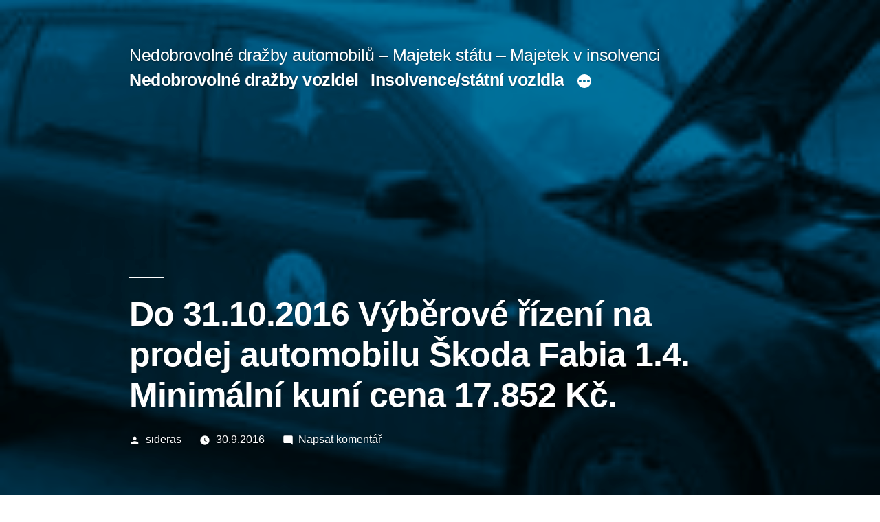

--- FILE ---
content_type: text/html; charset=UTF-8
request_url: https://www.controlcar.cz/2016/09/do-31-10-2016-vyberove-rizeni-na-prodej-automobilu-skoda-fabia-1-4-minimalni-kuni-cena-17-852-kc/
body_size: 12135
content:
<!doctype html>
<html lang="cs">
<head>
	<meta charset="UTF-8" />
	<meta name="viewport" content="width=device-width, initial-scale=1.0" />
	<link rel="profile" href="https://gmpg.org/xfn/11" />
	<meta name='robots' content='index, follow, max-image-preview:large, max-snippet:-1, max-video-preview:-1' />
	<style>img:is([sizes="auto" i], [sizes^="auto," i]) { contain-intrinsic-size: 3000px 1500px }</style>
	
	<!-- This site is optimized with the Yoast SEO plugin v20.0 - https://yoast.com/wordpress/plugins/seo/ -->
	<title>Do 31.10.2016 Výběrové řízení na prodej automobilu Škoda Fabia 1.4. Minimální kuní cena 17.852 Kč. &ndash; Nedobrovolné dražby automobilů - Majetek státu - Majetek v insolvenci</title>
	<link rel="canonical" href="https://www.controlcar.cz/2016/09/do-31-10-2016-vyberove-rizeni-na-prodej-automobilu-skoda-fabia-1-4-minimalni-kuni-cena-17-852-kc/" />
	<meta property="og:locale" content="cs_CZ" />
	<meta property="og:type" content="article" />
	<meta property="og:title" content="Do 31.10.2016 Výběrové řízení na prodej automobilu Škoda Fabia 1.4. Minimální kuní cena 17.852 Kč. &ndash; Nedobrovolné dražby automobilů - Majetek státu - Majetek v insolvenci" />
	<meta property="og:description" content="Nabídky a prodeje &#8211; insolvenční řízení, prodej majetku obcí, krajů a měst. &#8211; přístupy k lukrativní nabídkám a prodejům vozidel &#8211; přístupy k lukrativním dražebním vyhláškám &#8211; přístupy k prodeji vozidel od insolvenčních správců &#8211; přístupy k vyhledaným nabídkám prodeji státních vozidel &#8211; eBOOK – průvodce nedobrovolnými dražbami vozidel &#8211; Bonusové přístupy k dražbám elektroniky &hellip; Pokračovat ve čtení &quot;Do 31.10.2016 Výběrové řízení na prodej automobilu Škoda Fabia 1.4. Minimální kuní cena 17.852 Kč.&quot;" />
	<meta property="og:url" content="https://www.controlcar.cz/2016/09/do-31-10-2016-vyberove-rizeni-na-prodej-automobilu-skoda-fabia-1-4-minimalni-kuni-cena-17-852-kc/" />
	<meta property="og:site_name" content="Nedobrovolné dražby automobilů - Majetek státu - Majetek v insolvenci" />
	<meta property="article:publisher" content="http://www.facebook.com/drazbyaut" />
	<meta property="article:published_time" content="2016-09-30T14:07:10+00:00" />
	<meta property="og:image" content="https://www.controlcar.cz/wp-content/uploads/2016/09/34.2-300x187.jpg" />
	<meta property="og:image:width" content="300" />
	<meta property="og:image:height" content="187" />
	<meta property="og:image:type" content="image/jpeg" />
	<meta name="author" content="sideras" />
	<meta name="twitter:label1" content="Napsal(a)" />
	<meta name="twitter:data1" content="sideras" />
	<meta name="twitter:label2" content="Odhadovaná doba čtení" />
	<meta name="twitter:data2" content="1 minuta" />
	<script type="application/ld+json" class="yoast-schema-graph">{"@context":"https://schema.org","@graph":[{"@type":"WebPage","@id":"https://www.controlcar.cz/2016/09/do-31-10-2016-vyberove-rizeni-na-prodej-automobilu-skoda-fabia-1-4-minimalni-kuni-cena-17-852-kc/","url":"https://www.controlcar.cz/2016/09/do-31-10-2016-vyberove-rizeni-na-prodej-automobilu-skoda-fabia-1-4-minimalni-kuni-cena-17-852-kc/","name":"Do 31.10.2016 Výběrové řízení na prodej automobilu Škoda Fabia 1.4. Minimální kuní cena 17.852 Kč. &ndash; Nedobrovolné dražby automobilů - Majetek státu - Majetek v insolvenci","isPartOf":{"@id":"https://www.controlcar.cz/#website"},"primaryImageOfPage":{"@id":"https://www.controlcar.cz/2016/09/do-31-10-2016-vyberove-rizeni-na-prodej-automobilu-skoda-fabia-1-4-minimalni-kuni-cena-17-852-kc/#primaryimage"},"image":{"@id":"https://www.controlcar.cz/2016/09/do-31-10-2016-vyberove-rizeni-na-prodej-automobilu-skoda-fabia-1-4-minimalni-kuni-cena-17-852-kc/#primaryimage"},"thumbnailUrl":"https://www.controlcar.cz/wp-content/uploads/2016/09/34.2-300x187.jpg","datePublished":"2016-09-30T14:07:10+00:00","dateModified":"2016-09-30T14:07:10+00:00","author":{"@id":"https://www.controlcar.cz/#/schema/person/125cb69981b9d496f8aea247affe9251"},"breadcrumb":{"@id":"https://www.controlcar.cz/2016/09/do-31-10-2016-vyberove-rizeni-na-prodej-automobilu-skoda-fabia-1-4-minimalni-kuni-cena-17-852-kc/#breadcrumb"},"inLanguage":"cs","potentialAction":[{"@type":"ReadAction","target":["https://www.controlcar.cz/2016/09/do-31-10-2016-vyberove-rizeni-na-prodej-automobilu-skoda-fabia-1-4-minimalni-kuni-cena-17-852-kc/"]}]},{"@type":"ImageObject","inLanguage":"cs","@id":"https://www.controlcar.cz/2016/09/do-31-10-2016-vyberove-rizeni-na-prodej-automobilu-skoda-fabia-1-4-minimalni-kuni-cena-17-852-kc/#primaryimage","url":"https://www.controlcar.cz/wp-content/uploads/2016/09/34.2-300x187.jpg","contentUrl":"https://www.controlcar.cz/wp-content/uploads/2016/09/34.2-300x187.jpg","width":300,"height":187},{"@type":"BreadcrumbList","@id":"https://www.controlcar.cz/2016/09/do-31-10-2016-vyberove-rizeni-na-prodej-automobilu-skoda-fabia-1-4-minimalni-kuni-cena-17-852-kc/#breadcrumb","itemListElement":[{"@type":"ListItem","position":1,"name":"Domů","item":"https://www.controlcar.cz/"},{"@type":"ListItem","position":2,"name":"Do 31.10.2016 Výběrové řízení na prodej automobilu Škoda Fabia 1.4. Minimální kuní cena 17.852 Kč."}]},{"@type":"WebSite","@id":"https://www.controlcar.cz/#website","url":"https://www.controlcar.cz/","name":"Nedobrovolné dražby automobilů - Majetek státu - Majetek v insolvenci","description":"","potentialAction":[{"@type":"SearchAction","target":{"@type":"EntryPoint","urlTemplate":"https://www.controlcar.cz/?s={search_term_string}"},"query-input":"required name=search_term_string"}],"inLanguage":"cs"},{"@type":"Person","@id":"https://www.controlcar.cz/#/schema/person/125cb69981b9d496f8aea247affe9251","name":"sideras","image":{"@type":"ImageObject","inLanguage":"cs","@id":"https://www.controlcar.cz/#/schema/person/image/","url":"https://secure.gravatar.com/avatar/cbf63ad683393c3cfa767102f17d3f245739926b63c9ff3398fb8d7fb7c24c04?s=96&d=mm&r=g","contentUrl":"https://secure.gravatar.com/avatar/cbf63ad683393c3cfa767102f17d3f245739926b63c9ff3398fb8d7fb7c24c04?s=96&d=mm&r=g","caption":"sideras"},"url":"https://www.controlcar.cz/author/sideras/"}]}</script>
	<!-- / Yoast SEO plugin. -->


<link rel="alternate" type="application/rss+xml" title="Nedobrovolné dražby automobilů - Majetek státu - Majetek v insolvenci &raquo; RSS zdroj" href="https://www.controlcar.cz/feed/" />
<link rel="alternate" type="application/rss+xml" title="Nedobrovolné dražby automobilů - Majetek státu - Majetek v insolvenci &raquo; RSS komentářů" href="https://www.controlcar.cz/comments/feed/" />
<link rel="alternate" type="application/rss+xml" title="Nedobrovolné dražby automobilů - Majetek státu - Majetek v insolvenci &raquo; RSS komentářů pro Do 31.10.2016 Výběrové řízení na prodej automobilu Škoda Fabia 1.4. Minimální kuní cena 17.852 Kč." href="https://www.controlcar.cz/2016/09/do-31-10-2016-vyberove-rizeni-na-prodej-automobilu-skoda-fabia-1-4-minimalni-kuni-cena-17-852-kc/feed/" />
<script>
window._wpemojiSettings = {"baseUrl":"https:\/\/s.w.org\/images\/core\/emoji\/16.0.1\/72x72\/","ext":".png","svgUrl":"https:\/\/s.w.org\/images\/core\/emoji\/16.0.1\/svg\/","svgExt":".svg","source":{"concatemoji":"https:\/\/www.controlcar.cz\/wp-includes\/js\/wp-emoji-release.min.js?ver=6.8.3"}};
/*! This file is auto-generated */
!function(s,n){var o,i,e;function c(e){try{var t={supportTests:e,timestamp:(new Date).valueOf()};sessionStorage.setItem(o,JSON.stringify(t))}catch(e){}}function p(e,t,n){e.clearRect(0,0,e.canvas.width,e.canvas.height),e.fillText(t,0,0);var t=new Uint32Array(e.getImageData(0,0,e.canvas.width,e.canvas.height).data),a=(e.clearRect(0,0,e.canvas.width,e.canvas.height),e.fillText(n,0,0),new Uint32Array(e.getImageData(0,0,e.canvas.width,e.canvas.height).data));return t.every(function(e,t){return e===a[t]})}function u(e,t){e.clearRect(0,0,e.canvas.width,e.canvas.height),e.fillText(t,0,0);for(var n=e.getImageData(16,16,1,1),a=0;a<n.data.length;a++)if(0!==n.data[a])return!1;return!0}function f(e,t,n,a){switch(t){case"flag":return n(e,"\ud83c\udff3\ufe0f\u200d\u26a7\ufe0f","\ud83c\udff3\ufe0f\u200b\u26a7\ufe0f")?!1:!n(e,"\ud83c\udde8\ud83c\uddf6","\ud83c\udde8\u200b\ud83c\uddf6")&&!n(e,"\ud83c\udff4\udb40\udc67\udb40\udc62\udb40\udc65\udb40\udc6e\udb40\udc67\udb40\udc7f","\ud83c\udff4\u200b\udb40\udc67\u200b\udb40\udc62\u200b\udb40\udc65\u200b\udb40\udc6e\u200b\udb40\udc67\u200b\udb40\udc7f");case"emoji":return!a(e,"\ud83e\udedf")}return!1}function g(e,t,n,a){var r="undefined"!=typeof WorkerGlobalScope&&self instanceof WorkerGlobalScope?new OffscreenCanvas(300,150):s.createElement("canvas"),o=r.getContext("2d",{willReadFrequently:!0}),i=(o.textBaseline="top",o.font="600 32px Arial",{});return e.forEach(function(e){i[e]=t(o,e,n,a)}),i}function t(e){var t=s.createElement("script");t.src=e,t.defer=!0,s.head.appendChild(t)}"undefined"!=typeof Promise&&(o="wpEmojiSettingsSupports",i=["flag","emoji"],n.supports={everything:!0,everythingExceptFlag:!0},e=new Promise(function(e){s.addEventListener("DOMContentLoaded",e,{once:!0})}),new Promise(function(t){var n=function(){try{var e=JSON.parse(sessionStorage.getItem(o));if("object"==typeof e&&"number"==typeof e.timestamp&&(new Date).valueOf()<e.timestamp+604800&&"object"==typeof e.supportTests)return e.supportTests}catch(e){}return null}();if(!n){if("undefined"!=typeof Worker&&"undefined"!=typeof OffscreenCanvas&&"undefined"!=typeof URL&&URL.createObjectURL&&"undefined"!=typeof Blob)try{var e="postMessage("+g.toString()+"("+[JSON.stringify(i),f.toString(),p.toString(),u.toString()].join(",")+"));",a=new Blob([e],{type:"text/javascript"}),r=new Worker(URL.createObjectURL(a),{name:"wpTestEmojiSupports"});return void(r.onmessage=function(e){c(n=e.data),r.terminate(),t(n)})}catch(e){}c(n=g(i,f,p,u))}t(n)}).then(function(e){for(var t in e)n.supports[t]=e[t],n.supports.everything=n.supports.everything&&n.supports[t],"flag"!==t&&(n.supports.everythingExceptFlag=n.supports.everythingExceptFlag&&n.supports[t]);n.supports.everythingExceptFlag=n.supports.everythingExceptFlag&&!n.supports.flag,n.DOMReady=!1,n.readyCallback=function(){n.DOMReady=!0}}).then(function(){return e}).then(function(){var e;n.supports.everything||(n.readyCallback(),(e=n.source||{}).concatemoji?t(e.concatemoji):e.wpemoji&&e.twemoji&&(t(e.twemoji),t(e.wpemoji)))}))}((window,document),window._wpemojiSettings);
</script>
<link rel='stylesheet' id='mmpm_mega_main_menu-css' href='https://www.controlcar.cz/wp-content/plugins/mega_main_menu/src/css/cache.skin.css?ver=1409831920' media='all' />
<style id='wp-emoji-styles-inline-css'>

	img.wp-smiley, img.emoji {
		display: inline !important;
		border: none !important;
		box-shadow: none !important;
		height: 1em !important;
		width: 1em !important;
		margin: 0 0.07em !important;
		vertical-align: -0.1em !important;
		background: none !important;
		padding: 0 !important;
	}
</style>
<link rel='stylesheet' id='wp-block-library-css' href='https://www.controlcar.cz/wp-includes/css/dist/block-library/style.min.css?ver=6.8.3' media='all' />
<style id='wp-block-library-theme-inline-css'>
.wp-block-audio :where(figcaption){color:#555;font-size:13px;text-align:center}.is-dark-theme .wp-block-audio :where(figcaption){color:#ffffffa6}.wp-block-audio{margin:0 0 1em}.wp-block-code{border:1px solid #ccc;border-radius:4px;font-family:Menlo,Consolas,monaco,monospace;padding:.8em 1em}.wp-block-embed :where(figcaption){color:#555;font-size:13px;text-align:center}.is-dark-theme .wp-block-embed :where(figcaption){color:#ffffffa6}.wp-block-embed{margin:0 0 1em}.blocks-gallery-caption{color:#555;font-size:13px;text-align:center}.is-dark-theme .blocks-gallery-caption{color:#ffffffa6}:root :where(.wp-block-image figcaption){color:#555;font-size:13px;text-align:center}.is-dark-theme :root :where(.wp-block-image figcaption){color:#ffffffa6}.wp-block-image{margin:0 0 1em}.wp-block-pullquote{border-bottom:4px solid;border-top:4px solid;color:currentColor;margin-bottom:1.75em}.wp-block-pullquote cite,.wp-block-pullquote footer,.wp-block-pullquote__citation{color:currentColor;font-size:.8125em;font-style:normal;text-transform:uppercase}.wp-block-quote{border-left:.25em solid;margin:0 0 1.75em;padding-left:1em}.wp-block-quote cite,.wp-block-quote footer{color:currentColor;font-size:.8125em;font-style:normal;position:relative}.wp-block-quote:where(.has-text-align-right){border-left:none;border-right:.25em solid;padding-left:0;padding-right:1em}.wp-block-quote:where(.has-text-align-center){border:none;padding-left:0}.wp-block-quote.is-large,.wp-block-quote.is-style-large,.wp-block-quote:where(.is-style-plain){border:none}.wp-block-search .wp-block-search__label{font-weight:700}.wp-block-search__button{border:1px solid #ccc;padding:.375em .625em}:where(.wp-block-group.has-background){padding:1.25em 2.375em}.wp-block-separator.has-css-opacity{opacity:.4}.wp-block-separator{border:none;border-bottom:2px solid;margin-left:auto;margin-right:auto}.wp-block-separator.has-alpha-channel-opacity{opacity:1}.wp-block-separator:not(.is-style-wide):not(.is-style-dots){width:100px}.wp-block-separator.has-background:not(.is-style-dots){border-bottom:none;height:1px}.wp-block-separator.has-background:not(.is-style-wide):not(.is-style-dots){height:2px}.wp-block-table{margin:0 0 1em}.wp-block-table td,.wp-block-table th{word-break:normal}.wp-block-table :where(figcaption){color:#555;font-size:13px;text-align:center}.is-dark-theme .wp-block-table :where(figcaption){color:#ffffffa6}.wp-block-video :where(figcaption){color:#555;font-size:13px;text-align:center}.is-dark-theme .wp-block-video :where(figcaption){color:#ffffffa6}.wp-block-video{margin:0 0 1em}:root :where(.wp-block-template-part.has-background){margin-bottom:0;margin-top:0;padding:1.25em 2.375em}
</style>
<style id='classic-theme-styles-inline-css'>
/*! This file is auto-generated */
.wp-block-button__link{color:#fff;background-color:#32373c;border-radius:9999px;box-shadow:none;text-decoration:none;padding:calc(.667em + 2px) calc(1.333em + 2px);font-size:1.125em}.wp-block-file__button{background:#32373c;color:#fff;text-decoration:none}
</style>
<style id='global-styles-inline-css'>
:root{--wp--preset--aspect-ratio--square: 1;--wp--preset--aspect-ratio--4-3: 4/3;--wp--preset--aspect-ratio--3-4: 3/4;--wp--preset--aspect-ratio--3-2: 3/2;--wp--preset--aspect-ratio--2-3: 2/3;--wp--preset--aspect-ratio--16-9: 16/9;--wp--preset--aspect-ratio--9-16: 9/16;--wp--preset--color--black: #000000;--wp--preset--color--cyan-bluish-gray: #abb8c3;--wp--preset--color--white: #FFF;--wp--preset--color--pale-pink: #f78da7;--wp--preset--color--vivid-red: #cf2e2e;--wp--preset--color--luminous-vivid-orange: #ff6900;--wp--preset--color--luminous-vivid-amber: #fcb900;--wp--preset--color--light-green-cyan: #7bdcb5;--wp--preset--color--vivid-green-cyan: #00d084;--wp--preset--color--pale-cyan-blue: #8ed1fc;--wp--preset--color--vivid-cyan-blue: #0693e3;--wp--preset--color--vivid-purple: #9b51e0;--wp--preset--color--primary: #0073a8;--wp--preset--color--secondary: #005075;--wp--preset--color--dark-gray: #111;--wp--preset--color--light-gray: #767676;--wp--preset--gradient--vivid-cyan-blue-to-vivid-purple: linear-gradient(135deg,rgba(6,147,227,1) 0%,rgb(155,81,224) 100%);--wp--preset--gradient--light-green-cyan-to-vivid-green-cyan: linear-gradient(135deg,rgb(122,220,180) 0%,rgb(0,208,130) 100%);--wp--preset--gradient--luminous-vivid-amber-to-luminous-vivid-orange: linear-gradient(135deg,rgba(252,185,0,1) 0%,rgba(255,105,0,1) 100%);--wp--preset--gradient--luminous-vivid-orange-to-vivid-red: linear-gradient(135deg,rgba(255,105,0,1) 0%,rgb(207,46,46) 100%);--wp--preset--gradient--very-light-gray-to-cyan-bluish-gray: linear-gradient(135deg,rgb(238,238,238) 0%,rgb(169,184,195) 100%);--wp--preset--gradient--cool-to-warm-spectrum: linear-gradient(135deg,rgb(74,234,220) 0%,rgb(151,120,209) 20%,rgb(207,42,186) 40%,rgb(238,44,130) 60%,rgb(251,105,98) 80%,rgb(254,248,76) 100%);--wp--preset--gradient--blush-light-purple: linear-gradient(135deg,rgb(255,206,236) 0%,rgb(152,150,240) 100%);--wp--preset--gradient--blush-bordeaux: linear-gradient(135deg,rgb(254,205,165) 0%,rgb(254,45,45) 50%,rgb(107,0,62) 100%);--wp--preset--gradient--luminous-dusk: linear-gradient(135deg,rgb(255,203,112) 0%,rgb(199,81,192) 50%,rgb(65,88,208) 100%);--wp--preset--gradient--pale-ocean: linear-gradient(135deg,rgb(255,245,203) 0%,rgb(182,227,212) 50%,rgb(51,167,181) 100%);--wp--preset--gradient--electric-grass: linear-gradient(135deg,rgb(202,248,128) 0%,rgb(113,206,126) 100%);--wp--preset--gradient--midnight: linear-gradient(135deg,rgb(2,3,129) 0%,rgb(40,116,252) 100%);--wp--preset--font-size--small: 19.5px;--wp--preset--font-size--medium: 20px;--wp--preset--font-size--large: 36.5px;--wp--preset--font-size--x-large: 42px;--wp--preset--font-size--normal: 22px;--wp--preset--font-size--huge: 49.5px;--wp--preset--spacing--20: 0.44rem;--wp--preset--spacing--30: 0.67rem;--wp--preset--spacing--40: 1rem;--wp--preset--spacing--50: 1.5rem;--wp--preset--spacing--60: 2.25rem;--wp--preset--spacing--70: 3.38rem;--wp--preset--spacing--80: 5.06rem;--wp--preset--shadow--natural: 6px 6px 9px rgba(0, 0, 0, 0.2);--wp--preset--shadow--deep: 12px 12px 50px rgba(0, 0, 0, 0.4);--wp--preset--shadow--sharp: 6px 6px 0px rgba(0, 0, 0, 0.2);--wp--preset--shadow--outlined: 6px 6px 0px -3px rgba(255, 255, 255, 1), 6px 6px rgba(0, 0, 0, 1);--wp--preset--shadow--crisp: 6px 6px 0px rgba(0, 0, 0, 1);}:where(.is-layout-flex){gap: 0.5em;}:where(.is-layout-grid){gap: 0.5em;}body .is-layout-flex{display: flex;}.is-layout-flex{flex-wrap: wrap;align-items: center;}.is-layout-flex > :is(*, div){margin: 0;}body .is-layout-grid{display: grid;}.is-layout-grid > :is(*, div){margin: 0;}:where(.wp-block-columns.is-layout-flex){gap: 2em;}:where(.wp-block-columns.is-layout-grid){gap: 2em;}:where(.wp-block-post-template.is-layout-flex){gap: 1.25em;}:where(.wp-block-post-template.is-layout-grid){gap: 1.25em;}.has-black-color{color: var(--wp--preset--color--black) !important;}.has-cyan-bluish-gray-color{color: var(--wp--preset--color--cyan-bluish-gray) !important;}.has-white-color{color: var(--wp--preset--color--white) !important;}.has-pale-pink-color{color: var(--wp--preset--color--pale-pink) !important;}.has-vivid-red-color{color: var(--wp--preset--color--vivid-red) !important;}.has-luminous-vivid-orange-color{color: var(--wp--preset--color--luminous-vivid-orange) !important;}.has-luminous-vivid-amber-color{color: var(--wp--preset--color--luminous-vivid-amber) !important;}.has-light-green-cyan-color{color: var(--wp--preset--color--light-green-cyan) !important;}.has-vivid-green-cyan-color{color: var(--wp--preset--color--vivid-green-cyan) !important;}.has-pale-cyan-blue-color{color: var(--wp--preset--color--pale-cyan-blue) !important;}.has-vivid-cyan-blue-color{color: var(--wp--preset--color--vivid-cyan-blue) !important;}.has-vivid-purple-color{color: var(--wp--preset--color--vivid-purple) !important;}.has-black-background-color{background-color: var(--wp--preset--color--black) !important;}.has-cyan-bluish-gray-background-color{background-color: var(--wp--preset--color--cyan-bluish-gray) !important;}.has-white-background-color{background-color: var(--wp--preset--color--white) !important;}.has-pale-pink-background-color{background-color: var(--wp--preset--color--pale-pink) !important;}.has-vivid-red-background-color{background-color: var(--wp--preset--color--vivid-red) !important;}.has-luminous-vivid-orange-background-color{background-color: var(--wp--preset--color--luminous-vivid-orange) !important;}.has-luminous-vivid-amber-background-color{background-color: var(--wp--preset--color--luminous-vivid-amber) !important;}.has-light-green-cyan-background-color{background-color: var(--wp--preset--color--light-green-cyan) !important;}.has-vivid-green-cyan-background-color{background-color: var(--wp--preset--color--vivid-green-cyan) !important;}.has-pale-cyan-blue-background-color{background-color: var(--wp--preset--color--pale-cyan-blue) !important;}.has-vivid-cyan-blue-background-color{background-color: var(--wp--preset--color--vivid-cyan-blue) !important;}.has-vivid-purple-background-color{background-color: var(--wp--preset--color--vivid-purple) !important;}.has-black-border-color{border-color: var(--wp--preset--color--black) !important;}.has-cyan-bluish-gray-border-color{border-color: var(--wp--preset--color--cyan-bluish-gray) !important;}.has-white-border-color{border-color: var(--wp--preset--color--white) !important;}.has-pale-pink-border-color{border-color: var(--wp--preset--color--pale-pink) !important;}.has-vivid-red-border-color{border-color: var(--wp--preset--color--vivid-red) !important;}.has-luminous-vivid-orange-border-color{border-color: var(--wp--preset--color--luminous-vivid-orange) !important;}.has-luminous-vivid-amber-border-color{border-color: var(--wp--preset--color--luminous-vivid-amber) !important;}.has-light-green-cyan-border-color{border-color: var(--wp--preset--color--light-green-cyan) !important;}.has-vivid-green-cyan-border-color{border-color: var(--wp--preset--color--vivid-green-cyan) !important;}.has-pale-cyan-blue-border-color{border-color: var(--wp--preset--color--pale-cyan-blue) !important;}.has-vivid-cyan-blue-border-color{border-color: var(--wp--preset--color--vivid-cyan-blue) !important;}.has-vivid-purple-border-color{border-color: var(--wp--preset--color--vivid-purple) !important;}.has-vivid-cyan-blue-to-vivid-purple-gradient-background{background: var(--wp--preset--gradient--vivid-cyan-blue-to-vivid-purple) !important;}.has-light-green-cyan-to-vivid-green-cyan-gradient-background{background: var(--wp--preset--gradient--light-green-cyan-to-vivid-green-cyan) !important;}.has-luminous-vivid-amber-to-luminous-vivid-orange-gradient-background{background: var(--wp--preset--gradient--luminous-vivid-amber-to-luminous-vivid-orange) !important;}.has-luminous-vivid-orange-to-vivid-red-gradient-background{background: var(--wp--preset--gradient--luminous-vivid-orange-to-vivid-red) !important;}.has-very-light-gray-to-cyan-bluish-gray-gradient-background{background: var(--wp--preset--gradient--very-light-gray-to-cyan-bluish-gray) !important;}.has-cool-to-warm-spectrum-gradient-background{background: var(--wp--preset--gradient--cool-to-warm-spectrum) !important;}.has-blush-light-purple-gradient-background{background: var(--wp--preset--gradient--blush-light-purple) !important;}.has-blush-bordeaux-gradient-background{background: var(--wp--preset--gradient--blush-bordeaux) !important;}.has-luminous-dusk-gradient-background{background: var(--wp--preset--gradient--luminous-dusk) !important;}.has-pale-ocean-gradient-background{background: var(--wp--preset--gradient--pale-ocean) !important;}.has-electric-grass-gradient-background{background: var(--wp--preset--gradient--electric-grass) !important;}.has-midnight-gradient-background{background: var(--wp--preset--gradient--midnight) !important;}.has-small-font-size{font-size: var(--wp--preset--font-size--small) !important;}.has-medium-font-size{font-size: var(--wp--preset--font-size--medium) !important;}.has-large-font-size{font-size: var(--wp--preset--font-size--large) !important;}.has-x-large-font-size{font-size: var(--wp--preset--font-size--x-large) !important;}
:where(.wp-block-post-template.is-layout-flex){gap: 1.25em;}:where(.wp-block-post-template.is-layout-grid){gap: 1.25em;}
:where(.wp-block-columns.is-layout-flex){gap: 2em;}:where(.wp-block-columns.is-layout-grid){gap: 2em;}
:root :where(.wp-block-pullquote){font-size: 1.5em;line-height: 1.6;}
</style>
<link rel='stylesheet' id='contact-form-7-css' href='https://www.controlcar.cz/wp-content/plugins/contact-form-7/includes/css/styles.css?ver=5.7.3' media='all' />
<link rel='stylesheet' id='twentynineteen-style-css' href='https://www.controlcar.cz/wp-content/themes/twentynineteen/style.css?ver=3.1' media='all' />
<link rel='stylesheet' id='twentynineteen-print-style-css' href='https://www.controlcar.cz/wp-content/themes/twentynineteen/print.css?ver=3.1' media='print' />
<link rel='stylesheet' id='upw_theme_standard-css' href='https://www.controlcar.cz/wp-content/plugins/ultimate-posts-widget/css/upw-theme-standard.min.css?ver=6.8.3' media='all' />
<link rel='stylesheet' id='mmpm_icomoon-css' href='https://www.controlcar.cz/wp-content/plugins/mega_main_menu/src/css/external/icomoon.css?ver=6.8.3' media='all' />
<link rel='stylesheet' id='mmpm_font-awesome-css' href='https://www.controlcar.cz/wp-content/plugins/mega_main_menu/src/css/external/font-awesome.css?ver=6.8.3' media='all' />
<link rel='stylesheet' id='jquery.lightbox.min.css-css' href='https://www.controlcar.cz/wp-content/plugins/wp-jquery-lightbox/lightboxes/wp-jquery-lightbox/styles/lightbox.min.cs_CZ.css?ver=2.3.4' media='all' />
<link rel='stylesheet' id='jqlb-overrides-css' href='https://www.controlcar.cz/wp-content/plugins/wp-jquery-lightbox/lightboxes/wp-jquery-lightbox/styles/overrides.css?ver=2.3.4' media='all' />
<style id='jqlb-overrides-inline-css'>

			#outerImageContainer {
				box-shadow: 0 0 4px 2px rgba(0,0,0,.2);
			}
			#imageContainer{
				padding: 6px;
			}
			#imageDataContainer {
				box-shadow: 0 -4px 0 0 #fff, 0 0 4px 2px rgba(0,0,0,.1);
				z-index: auto;
			}
			#prevArrow,
			#nextArrow{
				background-color: rgba(255,255,255,.7;
				color: #000000;
			}
</style>
<script>if (document.location.protocol != "https:") {document.location = document.URL.replace(/^http:/i, "https:");}</script><script src="https://www.controlcar.cz/wp-content/themes/twentynineteen/js/priority-menu.js?ver=20200129" id="twentynineteen-priority-menu-js" defer data-wp-strategy="defer"></script>
<script src="https://www.controlcar.cz/wp-includes/js/jquery/jquery.min.js?ver=3.7.1" id="jquery-core-js"></script>
<script src="https://www.controlcar.cz/wp-includes/js/jquery/jquery-migrate.min.js?ver=3.4.1" id="jquery-migrate-js"></script>
<link rel="https://api.w.org/" href="https://www.controlcar.cz/wp-json/" /><link rel="alternate" title="JSON" type="application/json" href="https://www.controlcar.cz/wp-json/wp/v2/posts/56052" /><link rel="EditURI" type="application/rsd+xml" title="RSD" href="https://www.controlcar.cz/xmlrpc.php?rsd" />
<meta name="generator" content="WordPress 6.8.3" />
<link rel='shortlink' href='https://www.controlcar.cz/?p=56052' />
<link rel="alternate" title="oEmbed (JSON)" type="application/json+oembed" href="https://www.controlcar.cz/wp-json/oembed/1.0/embed?url=https%3A%2F%2Fwww.controlcar.cz%2F2016%2F09%2Fdo-31-10-2016-vyberove-rizeni-na-prodej-automobilu-skoda-fabia-1-4-minimalni-kuni-cena-17-852-kc%2F" />
<link rel="alternate" title="oEmbed (XML)" type="text/xml+oembed" href="https://www.controlcar.cz/wp-json/oembed/1.0/embed?url=https%3A%2F%2Fwww.controlcar.cz%2F2016%2F09%2Fdo-31-10-2016-vyberove-rizeni-na-prodej-automobilu-skoda-fabia-1-4-minimalni-kuni-cena-17-852-kc%2F&#038;format=xml" />
<style type='text/css'>#respond, #commentform, #addcomment, .entry-comments { display: none;}</style>

    <style type='text/css'> #disabled_msgCM {width: 300px; border: 1px solid red; }</style>
 <link rel="pingback" href="https://www.controlcar.cz/xmlrpc.php">
<!--[if gte IE 9]>
	<style type="text/css">
		.#mega_main_menu,
		.#mega_main_menu *
		{
			filter: none;
		}
	</style>
<![endif]-->
</head>

<body data-rsssl=1 class="wp-singular post-template-default single single-post postid-56052 single-format-standard wp-embed-responsive wp-theme-twentynineteen singular image-filters-enabled">
<div id="page" class="site">
	<a class="skip-link screen-reader-text" href="#content">
		Přejít k obsahu webu	</a>

		<header id="masthead" class="site-header featured-image">

			<div class="site-branding-container">
				<div class="site-branding">

									<p class="site-title"><a href="https://www.controlcar.cz/" rel="home" >Nedobrovolné dražby automobilů &#8211; Majetek státu &#8211; Majetek v insolvenci</a></p>
			
				<nav id="site-navigation" class="main-navigation" aria-label="Hlavní menu">
			<div class="menu-menu-container"><ul id="menu-menu" class="main-menu"><li id="menu-item-39891" class="menu-item menu-item-type-taxonomy menu-item-object-category menu-item-39891"><a href="https://www.controlcar.cz/category/automobily/">Nedobrovolné dražby vozidel</a></li>
<li id="menu-item-39892" class="menu-item menu-item-type-taxonomy menu-item-object-category current-post-ancestor current-menu-parent current-post-parent menu-item-39892"><a href="https://www.controlcar.cz/category/insolvencestat/">Insolvence/státní vozidla</a></li>
<li id="menu-item-40600" class="menu-item menu-item-type-taxonomy menu-item-object-category menu-item-40600"><a href="https://www.controlcar.cz/category/ukoncene-drazby/">Ukončené dražby vozidel</a></li>
<li id="menu-item-40419" class="menu-item menu-item-type-post_type menu-item-object-page menu-item-has-children menu-item-40419"><a href="https://www.controlcar.cz/jak-drazit/" aria-haspopup="true" aria-expanded="false">Jak dražit ?</a><button class="submenu-expand" tabindex="-1"><svg class="svg-icon" width="24" height="24" aria-hidden="true" role="img" focusable="false" xmlns="http://www.w3.org/2000/svg" viewBox="0 0 24 24"><path d="M7.41 8.59L12 13.17l4.59-4.58L18 10l-6 6-6-6 1.41-1.41z"></path><path fill="none" d="M0 0h24v24H0V0z"></path></svg></button>
<ul class="sub-menu">
	<li id="menu-item--1" class="mobile-parent-nav-menu-item menu-item--1"><button class="menu-item-link-return" tabindex="-1"><svg class="svg-icon" width="24" height="24" aria-hidden="true" role="img" focusable="false" viewBox="0 0 24 24" version="1.1" xmlns="http://www.w3.org/2000/svg" xmlns:xlink="http://www.w3.org/1999/xlink"><path d="M15.41 7.41L14 6l-6 6 6 6 1.41-1.41L10.83 12z"></path><path d="M0 0h24v24H0z" fill="none"></path></svg>Jak dražit ?</button></li>
	<li id="menu-item-40425" class="menu-item menu-item-type-post_type menu-item-object-page menu-item-40425"><a href="https://www.controlcar.cz/jak-drazit/typy-drazeb/">Typy dražeb</a></li>
	<li id="menu-item-40424" class="menu-item menu-item-type-post_type menu-item-object-page menu-item-40424"><a href="https://www.controlcar.cz/jak-drazit/otazky-a-odpovedi/">Otázky a odpovědi</a></li>
</ul>
</li>
<li id="menu-item-42093" class="menu-item menu-item-type-post_type menu-item-object-page menu-item-has-children menu-item-42093"><a href="https://www.controlcar.cz/vase-finance/" aria-haspopup="true" aria-expanded="false">Vaše Finance</a><button class="submenu-expand" tabindex="-1"><svg class="svg-icon" width="24" height="24" aria-hidden="true" role="img" focusable="false" xmlns="http://www.w3.org/2000/svg" viewBox="0 0 24 24"><path d="M7.41 8.59L12 13.17l4.59-4.58L18 10l-6 6-6-6 1.41-1.41z"></path><path fill="none" d="M0 0h24v24H0V0z"></path></svg></button>
<ul class="sub-menu">
	<li id="menu-item--2" class="mobile-parent-nav-menu-item menu-item--2"><button class="menu-item-link-return" tabindex="-1"><svg class="svg-icon" width="24" height="24" aria-hidden="true" role="img" focusable="false" viewBox="0 0 24 24" version="1.1" xmlns="http://www.w3.org/2000/svg" xmlns:xlink="http://www.w3.org/1999/xlink"><path d="M15.41 7.41L14 6l-6 6 6 6 1.41-1.41L10.83 12z"></path><path d="M0 0h24v24H0z" fill="none"></path></svg>Vaše Finance</button></li>
	<li id="menu-item-42094" class="menu-item menu-item-type-post_type menu-item-object-page menu-item-42094"><a href="https://www.controlcar.cz/pojisteni/">Pojištění</a></li>
	<li id="menu-item-42096" class="menu-item menu-item-type-post_type menu-item-object-page menu-item-42096"><a href="https://www.controlcar.cz/investice/">Investice</a></li>
	<li id="menu-item-42097" class="menu-item menu-item-type-post_type menu-item-object-page menu-item-42097"><a href="https://www.controlcar.cz/hypoteka/">Hypotéka</a></li>
	<li id="menu-item-42095" class="menu-item menu-item-type-post_type menu-item-object-page menu-item-42095"><a href="https://www.controlcar.cz/stavebni-sporeni/">Stavební spoření</a></li>
</ul>
</li>
<li id="menu-item-40602" class="menu-item menu-item-type-taxonomy menu-item-object-category menu-item-40602"><a href="https://www.controlcar.cz/category/videoterminal/">Videoterminál</a></li>
<li id="menu-item-97" class="menu-item menu-item-type-post_type menu-item-object-page menu-item-97"><a href="https://www.controlcar.cz/kontakt/">Kontakt</a></li>
</ul></div>
			<div class="main-menu-more">
				<ul class="main-menu">
					<li class="menu-item menu-item-has-children">
						<button class="submenu-expand main-menu-more-toggle is-empty" tabindex="-1"
							aria-label="Více" aria-haspopup="true" aria-expanded="false"><svg class="svg-icon" width="24" height="24" aria-hidden="true" role="img" focusable="false" xmlns="http://www.w3.org/2000/svg"><g fill="none" fill-rule="evenodd"><path d="M0 0h24v24H0z"/><path fill="currentColor" fill-rule="nonzero" d="M12 2c5.52 0 10 4.48 10 10s-4.48 10-10 10S2 17.52 2 12 6.48 2 12 2zM6 14a2 2 0 1 0 0-4 2 2 0 0 0 0 4zm6 0a2 2 0 1 0 0-4 2 2 0 0 0 0 4zm6 0a2 2 0 1 0 0-4 2 2 0 0 0 0 4z"/></g></svg>
						</button>
						<ul class="sub-menu hidden-links">
							<li class="mobile-parent-nav-menu-item">
								<button class="menu-item-link-return"><svg class="svg-icon" width="24" height="24" aria-hidden="true" role="img" focusable="false" viewBox="0 0 24 24" version="1.1" xmlns="http://www.w3.org/2000/svg" xmlns:xlink="http://www.w3.org/1999/xlink"><path d="M15.41 7.41L14 6l-6 6 6 6 1.41-1.41L10.83 12z"></path><path d="M0 0h24v24H0z" fill="none"></path></svg>Zpět
								</button>
							</li>
						</ul>
					</li>
				</ul>
			</div>		</nav><!-- #site-navigation -->
		</div><!-- .site-branding -->
			</div><!-- .site-branding-container -->

							<div class="site-featured-image">
					
			<figure class="post-thumbnail">
				<img width="200" height="187" src="https://www.controlcar.cz/wp-content/uploads/2016/09/34.2-300x187-200x187.jpg" class="attachment-post-thumbnail size-post-thumbnail wp-post-image" alt="" decoding="async" />			</figure><!-- .post-thumbnail -->

								<div class="entry-header">
						
<h1 class="entry-title">Do 31.10.2016 Výběrové řízení na prodej automobilu Škoda Fabia 1.4. Minimální kuní cena 17.852 Kč.</h1>
<div class="entry-meta">
	<span class="byline"><svg class="svg-icon" width="16" height="16" aria-hidden="true" role="img" focusable="false" viewBox="0 0 24 24" version="1.1" xmlns="http://www.w3.org/2000/svg" xmlns:xlink="http://www.w3.org/1999/xlink"><path d="M12 12c2.21 0 4-1.79 4-4s-1.79-4-4-4-4 1.79-4 4 1.79 4 4 4zm0 2c-2.67 0-8 1.34-8 4v2h16v-2c0-2.66-5.33-4-8-4z"></path><path d="M0 0h24v24H0z" fill="none"></path></svg><span class="screen-reader-text">Autor</span><span class="author vcard"><a class="url fn n" href="https://www.controlcar.cz/author/sideras/">sideras</a></span></span>	<span class="posted-on"><svg class="svg-icon" width="16" height="16" aria-hidden="true" role="img" focusable="false" xmlns="http://www.w3.org/2000/svg" viewBox="0 0 24 24"><defs><path id="a" d="M0 0h24v24H0V0z"></path></defs><clipPath id="b"><use xlink:href="#a" overflow="visible"></use></clipPath><path clip-path="url(#b)" d="M12 2C6.5 2 2 6.5 2 12s4.5 10 10 10 10-4.5 10-10S17.5 2 12 2zm4.2 14.2L11 13V7h1.5v5.2l4.5 2.7-.8 1.3z"></path></svg><a href="https://www.controlcar.cz/2016/09/do-31-10-2016-vyberove-rizeni-na-prodej-automobilu-skoda-fabia-1-4-minimalni-kuni-cena-17-852-kc/" rel="bookmark"><time class="entry-date published updated" datetime="2016-09-30T14:07:10+00:00">30.9.2016</time></a></span>	<span class="comment-count">
				<span class="comments-link"><svg class="svg-icon" width="16" height="16" aria-hidden="true" role="img" focusable="false" viewBox="0 0 24 24" version="1.1" xmlns="http://www.w3.org/2000/svg" xmlns:xlink="http://www.w3.org/1999/xlink"><path d="M21.99 4c0-1.1-.89-2-1.99-2H4c-1.1 0-2 .9-2 2v12c0 1.1.9 2 2 2h14l4 4-.01-18z"></path><path d="M0 0h24v24H0z" fill="none"></path></svg><a href="https://www.controlcar.cz/2016/09/do-31-10-2016-vyberove-rizeni-na-prodej-automobilu-skoda-fabia-1-4-minimalni-kuni-cena-17-852-kc/#respond">Napsat komentář<span class="screen-reader-text"> pro Do 31.10.2016 Výběrové řízení na prodej automobilu Škoda Fabia 1.4. Minimální kuní cena 17.852 Kč.</span></a></span>	</span>
	</div><!-- .entry-meta -->
						</div><!-- .entry-header -->
									</div>
					</header><!-- #masthead -->

	<div id="content" class="site-content">

	<div id="primary" class="content-area">
		<main id="main" class="site-main">

			
<article id="post-56052" class="post-56052 post type-post status-publish format-standard has-post-thumbnail hentry category-insolvencestat entry">
	
	<div class="entry-content">
		<p>Nabídky a prodeje &#8211; insolvenční řízení, prodej majetku obcí, krajů a měst.<br />
&#8211; <span style="color: #000000;"><strong>přístupy</strong> k lukrativní nabídkám a prodejům vozidel</span><br />
<span style="color: #000000;">&#8211; <strong>přístupy</strong> k lukrativním dražebním vyhláškám</span><br />
<span style="color: #000000;">&#8211; <strong>přístupy</strong> k prodeji vozidel od insolvenčních správců</span><br />
<span style="color: #000000;">&#8211; <strong>přístupy</strong> k vyhledaným nabídkám prodeji státních vozidel</span><br />
<span style="color: #000000;">&#8211; <strong>eBOOK</strong> – průvodce nedobrovolnými dražbami vozidel</span><br />
<span style="color: #000000;">&#8211; <a style="color: #000000;" href="http://www.extrh.cz/elektronicke-aukce/#movitosti/?a_aid=controlcar" target="_blank"><span style="text-decoration: underline;"><strong>Bonusové přístupy</strong> k dražbám <strong>elektroniky a nemovitostí</strong></span></a></span><br />
<span style="text-decoration: underline;"><strong>Informace a podrobnosti zde</strong></span>:<br />
<strong><a href="http://www.extrh.cz/31-10-2016-vyberove-rizeni-prodej-automobilu-skoda-fabia-1-4-minimalni-kuni-cena-17-852-kc/?a_aid=controlcar">http://www.extrh.cz/31-10-2016-vyberove-rizeni-prodej-automobilu-skoda-fabia-1-4-minimalni-kuni-cena-17-852-kc/</a></strong></p>
<p><img decoding="async" src="https://www.extrh.cz/wp-content/uploads/2016/09/34.2-300x187.jpg" alt="" /></p>
<div class='code-block code-block-1' style='margin: 8px 0; clear: both;'>
<script async src="https://pagead2.googlesyndication.com/pagead/js/adsbygoogle.js"></script>
<!-- controlcar_336x280 -->
<ins class="adsbygoogle"
     style="display:inline-block;width:336px;height:280px"
     data-ad-client="ca-pub-8439879689735028"
     data-ad-slot="5419244196"></ins>
<script>
(adsbygoogle = window.adsbygoogle || []).push({});
</script></div>
<!-- AI CONTENT END 2 -->
	</div><!-- .entry-content -->

	<footer class="entry-footer">
		<span class="byline"><svg class="svg-icon" width="16" height="16" aria-hidden="true" role="img" focusable="false" viewBox="0 0 24 24" version="1.1" xmlns="http://www.w3.org/2000/svg" xmlns:xlink="http://www.w3.org/1999/xlink"><path d="M12 12c2.21 0 4-1.79 4-4s-1.79-4-4-4-4 1.79-4 4 1.79 4 4 4zm0 2c-2.67 0-8 1.34-8 4v2h16v-2c0-2.66-5.33-4-8-4z"></path><path d="M0 0h24v24H0z" fill="none"></path></svg><span class="screen-reader-text">Autor</span><span class="author vcard"><a class="url fn n" href="https://www.controlcar.cz/author/sideras/">sideras</a></span></span><span class="posted-on"><svg class="svg-icon" width="16" height="16" aria-hidden="true" role="img" focusable="false" xmlns="http://www.w3.org/2000/svg" viewBox="0 0 24 24"><defs><path id="a" d="M0 0h24v24H0V0z"></path></defs><clipPath id="b"><use xlink:href="#a" overflow="visible"></use></clipPath><path clip-path="url(#b)" d="M12 2C6.5 2 2 6.5 2 12s4.5 10 10 10 10-4.5 10-10S17.5 2 12 2zm4.2 14.2L11 13V7h1.5v5.2l4.5 2.7-.8 1.3z"></path></svg><a href="https://www.controlcar.cz/2016/09/do-31-10-2016-vyberove-rizeni-na-prodej-automobilu-skoda-fabia-1-4-minimalni-kuni-cena-17-852-kc/" rel="bookmark"><time class="entry-date published updated" datetime="2016-09-30T14:07:10+00:00">30.9.2016</time></a></span><span class="cat-links"><svg class="svg-icon" width="16" height="16" aria-hidden="true" role="img" focusable="false" xmlns="http://www.w3.org/2000/svg" viewBox="0 0 24 24"><path d="M10 4H4c-1.1 0-1.99.9-1.99 2L2 18c0 1.1.9 2 2 2h16c1.1 0 2-.9 2-2V8c0-1.1-.9-2-2-2h-8l-2-2z"></path><path d="M0 0h24v24H0z" fill="none"></path></svg><span class="screen-reader-text">Publikováno v</span><a href="https://www.controlcar.cz/category/insolvencestat/" rel="category tag">Insolvence/stát</a></span>	</footer><!-- .entry-footer -->

				
</article><!-- #post-56052 -->

	<nav class="navigation post-navigation" aria-label="Příspěvky">
		<h2 class="screen-reader-text">Navigace pro příspěvek</h2>
		<div class="nav-links"><div class="nav-previous"><a href="https://www.controlcar.cz/2016/09/13-10-2016-aukce-automobilu-skoda-octavia-combi-2-0-tdi-rs-vyvolavaci-cena-130-000-kc/" rel="prev"><span class="meta-nav" aria-hidden="true">Předchozí příspěvek</span> <span class="screen-reader-text">Předchozí příspěvek:</span> <br/><span class="post-title">13.10.2016 Aukce automobilu Škoda Octavia Combi 2.0 TDI RS, vyvolávací cena 130.000 Kč.</span></a></div><div class="nav-next"><a href="https://www.controlcar.cz/2016/09/do-31-10-2016-vyberove-rizeni-na-prodej-automobilu-skoda-fabia-1-4-minimalni-kupni-cena-15-000-kc/" rel="next"><span class="meta-nav" aria-hidden="true">Následující příspěvek</span> <span class="screen-reader-text">Následující příspěvek:</span> <br/><span class="post-title">Do 31.10.2016 Výběrové řízení na prodej automobilu Škoda Fabia 1.4. Minimální kupní cena 15.000 Kč.</span></a></div></div>
	</nav>
<div id="comments" class="comments-area">
	<div class="comments-title-wrap no-responses">
		<h2 class="comments-title">
		Napsat komentář		</h2><!-- .comments-title -->
			</div><!-- .comments-title-wrap -->
		<div id="respond" class="comment-respond">
		<h3 id="reply-title" class="comment-reply-title"> <small><a rel="nofollow" id="cancel-comment-reply-link" href="/2016/09/do-31-10-2016-vyberove-rizeni-na-prodej-automobilu-skoda-fabia-1-4-minimalni-kuni-cena-17-852-kc/#respond" style="display:none;">Zrušit odpověď na komentář</a></small></h3><form action="https://www.controlcar.cz/wp-comments-post.php" method="post" id="commentform" class="comment-form"><p class="comment-notes"><span id="email-notes">Vaše e-mailová adresa nebude zveřejněna.</span> <span class="required-field-message">Vyžadované informace jsou označeny <span class="required">*</span></span></p><p class="comment-form-comment"><label for="comment">Komentář <span class="required">*</span></label> <textarea id="comment" name="comment" cols="45" rows="5" maxlength="65525" required></textarea></p><p class="comment-form-author"><label for="author">Jméno <span class="required">*</span></label> <input id="author" name="author" type="text" value="" size="30" maxlength="245" autocomplete="name" required /></p>
<p class="comment-form-email"><label for="email">E-mail <span class="required">*</span></label> <input id="email" name="email" type="email" value="" size="30" maxlength="100" aria-describedby="email-notes" autocomplete="email" required /></p>
<p class="comment-form-url"><label for="url">Webová stránka</label> <input id="url" name="url" type="url" value="" size="30" maxlength="200" autocomplete="url" /></p>
<p class="comment-form-cookies-consent"><input id="wp-comment-cookies-consent" name="wp-comment-cookies-consent" type="checkbox" value="yes" /> <label for="wp-comment-cookies-consent">Uložit do prohlížeče jméno, e-mail a webovou stránku pro budoucí komentáře.</label></p>
<p class="form-submit"><input name="submit" type="submit" id="submit" class="submit" value="Odeslat komentář" /> <input type='hidden' name='comment_post_ID' value='56052' id='comment_post_ID' />
<input type='hidden' name='comment_parent' id='comment_parent' value='0' />
</p><p style="display: none;"><input type="hidden" id="akismet_comment_nonce" name="akismet_comment_nonce" value="f22bd24023" /></p><p style="display: none !important;" class="akismet-fields-container" data-prefix="ak_"><label>&#916;<textarea name="ak_hp_textarea" cols="45" rows="8" maxlength="100"></textarea></label><input type="hidden" id="ak_js_1" name="ak_js" value="198"/><script>document.getElementById( "ak_js_1" ).setAttribute( "value", ( new Date() ).getTime() );</script></p></form>	</div><!-- #respond -->
	</div><!-- #comments -->

		</main><!-- #main -->
	</div><!-- #primary -->


	</div><!-- #content -->

	<footer id="colophon" class="site-footer">
		
	<aside class="widget-area" aria-label="Zápatí">
							<div class="widget-column footer-widget-1">
					<section id="text-12" class="widget widget_text"><h2 class="widget-title">Reklama:</h2>			<div class="textwidget"><script async src="https://pagead2.googlesyndication.com/pagead/js/adsbygoogle.js"></script>
<!-- controlcar_responzive -->
<ins class="adsbygoogle"
     style="display:block"
     data-ad-client="ca-pub-8439879689735028"
     data-ad-slot="9989044592"
     data-ad-format="auto"
     data-full-width-responsive="true"></ins>
<script>
(adsbygoogle = window.adsbygoogle || []).push({});
</script></div>
		</section><section id="custom_html-2" class="widget_text widget widget_custom_html"><h2 class="widget-title">Partneři</h2><div class="textwidget custom-html-widget"><div>
	<a href="https://www.spyobchod.cz/clanky/jak-vybrat-kameru-do-auta/">Jak vybrat kameru do auta</a>
	<p>Chcete si pořídit toto záznamové zařízení?</p>
</div>
<div>
	<a href="https://www.admwin.cz">Program pro autoservis</a>
	<p>Zakázky na opravy vozidel, evidence aut, sklady, fakturace,účtenky EET</p>
</div>
</div></section>					</div>
					</aside><!-- .widget-area -->

			<div class="site-info">
										<a class="site-name" href="https://www.controlcar.cz/" rel="home">Nedobrovolné dražby automobilů &#8211; Majetek státu &#8211; Majetek v insolvenci</a>,
						<a href="https://cs.wordpress.org/" class="imprint">
				Používáme WordPress (v češtině).			</a>
								</div><!-- .site-info -->
	</footer><!-- #colophon -->

</div><!-- #page -->

<script type="speculationrules">
{"prefetch":[{"source":"document","where":{"and":[{"href_matches":"\/*"},{"not":{"href_matches":["\/wp-*.php","\/wp-admin\/*","\/wp-content\/uploads\/*","\/wp-content\/*","\/wp-content\/plugins\/*","\/wp-content\/themes\/twentynineteen\/*","\/*\\?(.+)"]}},{"not":{"selector_matches":"a[rel~=\"nofollow\"]"}},{"not":{"selector_matches":".no-prefetch, .no-prefetch a"}}]},"eagerness":"conservative"}]}
</script>
<script src="https://www.controlcar.cz/wp-content/plugins/contact-form-7/includes/swv/js/index.js?ver=5.7.3" id="swv-js"></script>
<script id="contact-form-7-js-extra">
var wpcf7 = {"api":{"root":"https:\/\/www.controlcar.cz\/wp-json\/","namespace":"contact-form-7\/v1"}};
</script>
<script src="https://www.controlcar.cz/wp-content/plugins/contact-form-7/includes/js/index.js?ver=5.7.3" id="contact-form-7-js"></script>
<script src="https://www.controlcar.cz/wp-content/themes/twentynineteen/js/touch-keyboard-navigation.js?ver=20230621" id="twentynineteen-touch-navigation-js" defer data-wp-strategy="defer"></script>
<script src="https://www.controlcar.cz/wp-includes/js/comment-reply.min.js?ver=6.8.3" id="comment-reply-js" async data-wp-strategy="async"></script>
<script src="https://www.controlcar.cz/wp-content/plugins/mega_main_menu/src/js/frontend/menu_functions.js?ver=6.8.3" id="mmpm_menu_functions-js"></script>
<script src="https://www.controlcar.cz/wp-content/plugins/wp-jquery-lightbox/lightboxes/wp-jquery-lightbox/vendor/jquery.touchwipe.min.js?ver=2.3.4" id="wp-jquery-lightbox-swipe-js"></script>
<script src="https://www.controlcar.cz/wp-content/plugins/wp-jquery-lightbox/inc/purify.min.js?ver=2.3.4" id="wp-jquery-lightbox-purify-js"></script>
<script src="https://www.controlcar.cz/wp-content/plugins/wp-jquery-lightbox/lightboxes/wp-jquery-lightbox/vendor/panzoom.min.js?ver=2.3.4" id="wp-jquery-lightbox-panzoom-js"></script>
<script id="wp-jquery-lightbox-js-extra">
var JQLBSettings = {"showTitle":"1","useAltForTitle":"1","showCaption":"1","showNumbers":"1","fitToScreen":"0","resizeSpeed":"400","showDownload":"","navbarOnTop":"","marginSize":"0","mobileMarginSize":"10","slideshowSpeed":"4000","allowPinchZoom":"1","borderSize":"6","borderColor":"#ffffff","overlayColor":"#ffffff","overlayOpacity":"0.7","newNavStyle":"1","fixedNav":"1","showInfoBar":"1","prevLinkTitle":"previous image","nextLinkTitle":"next image","closeTitle":"close image gallery","image":"Image ","of":" of ","download":"Download","pause":"(Pause Slideshow)","play":"(Play Slideshow)"};
</script>
<script src="https://www.controlcar.cz/wp-content/plugins/wp-jquery-lightbox/lightboxes/wp-jquery-lightbox/jquery.lightbox.js?ver=2.3.4" id="wp-jquery-lightbox-js"></script>
<script defer src="https://www.controlcar.cz/wp-content/plugins/akismet/_inc/akismet-frontend.js?ver=1755180470" id="akismet-frontend-js"></script>

</body>
</html>


--- FILE ---
content_type: text/html; charset=utf-8
request_url: https://www.google.com/recaptcha/api2/aframe
body_size: 267
content:
<!DOCTYPE HTML><html><head><meta http-equiv="content-type" content="text/html; charset=UTF-8"></head><body><script nonce="slYQ4zhgcjWVSTQf9RstQA">/** Anti-fraud and anti-abuse applications only. See google.com/recaptcha */ try{var clients={'sodar':'https://pagead2.googlesyndication.com/pagead/sodar?'};window.addEventListener("message",function(a){try{if(a.source===window.parent){var b=JSON.parse(a.data);var c=clients[b['id']];if(c){var d=document.createElement('img');d.src=c+b['params']+'&rc='+(localStorage.getItem("rc::a")?sessionStorage.getItem("rc::b"):"");window.document.body.appendChild(d);sessionStorage.setItem("rc::e",parseInt(sessionStorage.getItem("rc::e")||0)+1);localStorage.setItem("rc::h",'1766299880492');}}}catch(b){}});window.parent.postMessage("_grecaptcha_ready", "*");}catch(b){}</script></body></html>

--- FILE ---
content_type: text/css
request_url: https://www.controlcar.cz/wp-content/plugins/mega_main_menu/src/css/cache.skin.css?ver=1409831920
body_size: 9776
content:
/* custom icons */ #mega_main_menu *[class*="ci-icon-"], .bootstrap *[class*="ci-icon-"] { position: relative; display: inline-block; } #mega_main_menu *[class*="ci-icon-"]:before, .bootstrap *[class*="ci-icon-"]:before { content: '\320'; display: inline-block; background-size: contain; background-repeat: no-repeat; background-position: center; top: 0px; left: 0px; width: 100%; height: auto; color: transparent; } /* extended css fixes */ #mega_main_menu *[class*="fa-icon-"]:before, #mega_main_menu *[class*="im-icon-"]:before { vertical-align: baseline; line-height: inherit; text-align: center; color: inherit; } /* common */ style { display: none !important; max-width: 0px !important; max-height: 0px !important; visibility: hidden !important; opacity: 0 !important; } /* body  { overflow-x: hidden; } body.wp-admin { overflow-x: visible; } */ #mega_main_menu { float: none; } #mega_main_menu + #mega_main_menu { display: none; } #mega_main_menu * { -webkit-box-sizing: border-box !important; -moz-box-sizing: border-box !important; -ms-box-sizing: border-box !important; -o-box-sizing: border-box !important; box-sizing: border-box !important; } #mega_main_menu * { line-height: 161%; } #mega_main_menu a { cursor: default; } #mega_main_menu a[href] { cursor: pointer; } #mega_main_menu ul { position: relative; margin: 0px; padding: 0px; }  #mega_main_menu, #mega_main_menu > .menu_holder, #mega_main_menu > .menu_holder > .menu_inner, #mega_main_menu > .menu_holder > .menu_inner > ul { font-size: 0px; letter-spacing: 0px; word-spacing: 0px; line-height: 0px; display: block; } #mega_main_menu > .menu_holder { position: relative; } /* #mega_main_menu > .menu_holder > .fullwidth_container { position: absolute; top: 0px; bottom: 0px; left: 0px; right: 0px; width: 100%; height:  } #mega_main_menu.fullwidth-enable > .menu_holder > .fullwidth_container { left: -3000px; right: auto; width: 8000px; } */ #mega_main_menu > .menu_holder > .menu_inner > ul { z-index: 2000; list-style: none; float: none; }  #mega_main_menu.first-lvl-align-left > .menu_holder > .menu_inner > ul { text-align: left; } #mega_main_menu.first-lvl-align-center > .menu_holder > .menu_inner > ul { text-align: center; } #mega_main_menu.first-lvl-align-right > .menu_holder > .menu_inner > ul { text-align: right; } /* #mega_main_menu > .menu_holder > .menu_inner > ul * */ #mega_main_menu > .menu_holder > .menu_inner > ul > li > .item_link * { font-size: inherit; letter-spacing: normal; word-spacing: normal; line-height: inherit; }   #mega_main_menu ul:after { content: ' '; display: table; clear: both; width: 100%; height: 0px; } #mega_main_menu > .menu_holder > .menu_inner > ul > li .mega_dropdown .menu_item_without_text.disable_icon { background-image: none !important; background-color: transparent !important; height: 0px; padding: 0px; } /* nav_logo */ #mega_main_menu.no-logo .nav_logo { display: none; } #mega_main_menu .nav_logo { display: block; vertical-align: top; float: left; position: relative; z-index: 2100; } #mega_main_menu .nav_logo .logo_link { display: block; padding: 0px 17px; margin: 0px; vertical-align: middle; position: relative; z-index: 2100; }  #mega_main_menu .nav_logo .logo_link img  { max-height: 99%; width: auto; position: relative; vertical-align: middle; } #mega_main_menu .nav_logo .mobile_toggle { display: none; } /* nav_search_box */ #mega_main_menu > .menu_holder > .menu_inner > ul > li.nav_search_box { width: 68px; padding: 0px 17px; position: relative; float: right; } #mega_main_menu > .menu_holder > .menu_inner > ul > li.nav_search_box #mega_main_menu_searchform { display: inline-block; position: absolute; top: 50%; right: 18px; z-index: 600; margin-top: -16px; border-width: 1px; border-style: solid; border-color: rgba(128,128,128, 0.4); } #mega_main_menu > .menu_holder > .menu_inner > ul > li.nav_search_box #mega_main_menu_searchform .icosearch, #mega_main_menu > .menu_holder > .menu_inner > ul > li.nav_search_box #mega_main_menu_searchform .submit, #mega_main_menu > .menu_holder > .menu_inner > ul > li.nav_search_box #mega_main_menu_searchform .field { display: block; height: 26px; line-height: 26px; padding: 0px; margin: 2px 0px; border-width: 0px; border-style: none; outline: none; background: transparent; -webkit-box-shadow: none; -moz-box-shadow: none; -ms-box-shadow: none; -o-box-shadow: none; box-shadow: none; } #mega_main_menu > .menu_holder > .menu_inner > ul > li.nav_search_box #mega_main_menu_searchform .icosearch, #mega_main_menu > .menu_holder > .menu_inner > ul > li.nav_search_box #mega_main_menu_searchform .submit { position: absolute; right: 0px; width: 30px; text-align: center; } #mega_main_menu > .menu_holder > .menu_inner > ul > li.nav_search_box #mega_main_menu_searchform .field { width: 0px; max-width: 0px; padding-right: 30px; padding-left: 0px; cursor: pointer; position: relative; z-index: 10; -webkit-transition: all 0.3s; -moz-transition: all 0.3s; -ms-transition: all 0.3s; -o-transition: all 0.3s; transition: all 0.3s; } #mega_main_menu > .menu_holder > .menu_inner > ul > li.nav_search_box #mega_main_menu_searchform .field:focus { width: 160px; max-width: 160px; padding-left: 8px; cursor: text; } #mega_main_menu > .menu_holder > .menu_inner > ul > li.nav_search_box #mega_main_menu_searchform .submit { display: none; } /* nav_woo_cart */ #mega_main_menu > .menu_holder > .menu_inner > ul > li.nav_woo_cart { float: right; } #mega_main_menu.icons-disable_first_lvl > .menu_holder > .menu_inner > ul > li.nav_woo_cart > .item_link i { float: left; display: block; } /* nav_buddypress */ #mega_main_menu > .menu_holder > .menu_inner > ul > li.nav_buddypress { float: right; } #mega_main_menu > .menu_holder > .menu_inner > ul > li.nav_buddypress > .item_link i, #mega_main_menu.icons-disable_first_lvl > .menu_holder > .menu_inner > ul > li.nav_buddypress > .item_link i, #mega_main_menu.icons-top > .menu_holder > .menu_inner > ul > li.nav_buddypress > .item_link i.ci-icon-buddypress-user { float: left; display: block; padding: 0px; position: relative; } #mega_main_menu > .menu_holder > .menu_inner > ul > li.nav_buddypress .mega_notifications { position: absolute; background-color: #E74C3C; color: #f8f8f8; width: 12px; height: 12px; bottom: 50%; right: -6px; font-size: 10px; font-style: normal; line-height: 10px; display: block; text-align: center; -webkit-border-radius: 100%; -moz-border-radius: 100%; -ms-border-radius: 100%; -o-border-radius: 100%; border-radius: 100%; } #mega_main_menu > .menu_holder > .menu_inner > ul > li.nav_buddypress .mega_notifications.notification-none { display: none; } /* FIRST LEVEL */ #mega_main_menu > .menu_holder > .menu_inner > ul > li { display: inline-block; vertical-align: top; margin: 0px; padding: 0px; float: none; height: auto; background-color: transparent; }  #mega_main_menu > .menu_holder > .menu_inner > ul > li[class*="columns"]  { width: auto; }  #mega_main_menu > .menu_holder > .menu_inner > ul > li > .item_link  { text-shadow:none; text-transform: none; position: relative; display: block; padding: 0px 17px; margin: 0px; } #mega_main_menu > .menu_holder > .menu_inner > ul > li span.item_link { cursor: default; }  #mega_main_menu > .menu_holder > .menu_inner > ul > li .item_link { width: auto; height: auto; }  #mega_main_menu > .menu_holder > .menu_inner > ul > li > .item_link.with_icon i  { display: block; line-height: inherit; text-align: center; margin: 0px; } #mega_main_menu.icons-left > .menu_holder > .menu_inner > ul > li > .item_link.with_icon i  { float: left; padding-right: 15px; } #mega_main_menu.icons-right > .menu_holder > .menu_inner > ul > li > .item_link.with_icon i  { float: right; padding-left: 17px; } #mega_main_menu.icons-left > .menu_holder > .menu_inner > ul > li > .item_link.with_icon.menu_item_without_text i, #mega_main_menu.icons-right > .menu_holder > .menu_inner > ul > li > .item_link.with_icon.menu_item_without_text i  { padding-left: 0px; padding-right: 0px; } #mega_main_menu > .menu_holder > .menu_inner > ul > li > .item_link > span { display: block; float: left; padding: 0px; } #mega_main_menu .menu_item_without_text > span,  #mega_main_menu > .menu_holder > .menu_inner > ul > li > .item_link.menu_item_without_text > span, #mega_main_menu .menu_item_without_text .link_text  { display: none; } #mega_main_menu.icons-disable_first_lvl > .menu_holder > .menu_inner > ul > li > .item_link.with_icon i,  #mega_main_menu.icons-disable_globally > .menu_holder > .menu_inner > ul > li > .item_link.with_icon i,  #mega_main_menu.icons-disable_globally > .menu_holder > .menu_inner > ul > li .mega_dropdown .item_link.with_icon > i,  #mega_main_menu.icons-disable_globally > .menu_holder > .menu_inner > ul > li > .mega_dropdown .processed_image > .cover > a > i, #mega_main_menu.icons-disable_globally > .menu_holder > .menu_inner > ul > li.grid_dropdown .mega_dropdown > li > .item_link > i { display: none; } #mega_main_menu > .menu_holder > .menu_inner > ul > li > .item_link.disable_icon i,  #mega_main_menu > .menu_holder > .menu_inner > ul > li[class*="dropdown"] .mega_dropdown > li > .item_link.disable_icon > i, #mega_main_menu a.disable_icon > i  { display: none; } #mega_main_menu ul > li a,  #mega_main_menu ul > li > .mega_dropdown a  { text-decoration: none; } #mega_main_menu.direction-horizontal > .menu_holder > .menu_inner > ul > li > .item_link:before, #mega_main_menu.direction-horizontal.first-lvl-align-left > .menu_holder > .menu_inner > .nav_logo:before, #mega_main_menu.direction-horizontal > .menu_holder > .menu_inner > ul > li.nav_search_box:before { content: ' '; width: 2px; height: 100%; margin: 0px; padding: 0px; display: block; position: absolute; top: 0px; bottom: auto; z-index: 2; border-width: 0px; border-style: none; background-repeat: no-repeat; background-size: 400% 100%; background-image: url([data-uri]); } #mega_main_menu.direction-horizontal.first-lvl-separator-none > .menu_holder > .menu_inner > ul > li:last-child > .item_link:before,  #mega_main_menu.direction-horizontal.first-lvl-separator-none > .menu_holder > .menu_inner > ul > li > .item_link:before, #mega_main_menu.direction-horizontal.first-lvl-separator-none > .menu_holder > .menu_inner > .nav_logo:before, #mega_main_menu.direction-horizontal.first-lvl-separator-none > .menu_holder > .menu_inner > ul > li.nav_search_box:before { background-position: 0px 0px; } #mega_main_menu.direction-horizontal.first-lvl-separator-smooth > .menu_holder > .menu_inner > ul > li:last-child > .item_link:before,  #mega_main_menu.direction-horizontal.first-lvl-separator-smooth > .menu_holder > .menu_inner > ul > li > .item_link:before, #mega_main_menu.direction-horizontal.first-lvl-separator-smooth > .menu_holder > .menu_inner > .nav_logo:before, #mega_main_menu.direction-horizontal.first-lvl-separator-smooth > .menu_holder > .menu_inner > ul > li.nav_search_box:before { background-position: -3px 0px; } #mega_main_menu.direction-horizontal.first-lvl-separator-sharp > .menu_holder > .menu_inner > ul > li:last-child > .item_link:before,  #mega_main_menu.direction-horizontal.first-lvl-separator-sharp > .menu_holder > .menu_inner > ul > li > .item_link:before, #mega_main_menu.direction-horizontal.first-lvl-separator-sharp > .menu_holder > .menu_inner > .nav_logo:before, #mega_main_menu.direction-horizontal.first-lvl-separator-sharp > .menu_holder > .menu_inner > ul > li.nav_search_box:before { background-position: -6px 0px; } #mega_main_menu.direction-horizontal.first-lvl-align-left > .menu_holder > .menu_inner > .nav_logo:before { right: -1px; left: auto; } #mega_main_menu.direction-horizontal > .menu_holder > .menu_inner > ul > li > .item_link:before,  #mega_main_menu.direction-horizontal > .menu_holder > .menu_inner > ul > li.nav_woo_cart > .item_link:after,  #mega_main_menu.direction-horizontal > .menu_holder > .menu_inner > ul > li.nav_buddypress > .item_link:after, #mega_main_menu.direction-horizontal > .menu_holder > .menu_inner > ul > li.nav_search_box:before { left: -1px; right: auto; } #mega_main_menu.direction-horizontal > .menu_holder > .menu_inner > ul > li:first-child > .item_link:before /* #mega_main_menu.direction-horizontal > .menu_holder > .menu_inner > ul > li.nav_search_box:before */ { display: none; }  /* Navigation Dropdown variations */  /* DROPDOWNS */  #mega_main_menu ul > li > .mega_dropdown  { position: absolute; margin: 0px; z-index: 5000; top: 100%; float: none; visibility: visible; } #mega_main_menu ul > li ul { text-align: left; } #mega_main_menu > .menu_holder > .menu_inner > ul > li .mega_dropdown > li { margin: 0px; list-style: none; } #mega_main_menu > .menu_holder > .menu_inner > ul > li.default_dropdown > ul, #mega_main_menu > .menu_holder > .menu_inner > ul > li.default_dropdown li > ul, #mega_main_menu > .menu_holder > .menu_inner > ul > li.multicolumn_dropdown > ul, #mega_main_menu > .menu_holder > .menu_inner > ul > li.widgets_dropdown > ul, #mega_main_menu > .menu_holder > .menu_inner > ul > li.post_type_dropdown > ul, #mega_main_menu > .menu_holder > .menu_inner > ul > li.grid_dropdown > ul, #mega_main_menu > .menu_holder > .menu_inner > ul > li.post_type_dropdown .mega_dropdown > li.post_item:hover .post_details, #mega_main_menu > .menu_holder > .menu_inner > ul > li.grid_dropdown .mega_dropdown > li:hover .post_details { -webkit-box-shadow: 0px 4px 13px -3px #808080; -moz-box-shadow: 0px 4px 13px -3px #808080; -ms-box-shadow: 0px 4px 13px -3px #808080; -o-box-shadow: 0px 4px 13px -3px #808080; box-shadow: 0px 4px 13px -3px #808080; list-style: none; } #mega_main_menu > .menu_holder > .menu_inner > ul li > .item_link:hover { box-shadow: none; float: none; text-decoration: none; } #mega_main_menu > .menu_holder > .menu_inner > ul li > a.item_link:hover { cursor: pointer; } #mega_main_menu > .menu_holder > .menu_inner > ul > li > .item_link .link_text { white-space: normal; display: inline-block; line-height: 120%; vertical-align: middle; position: relative; top: -3%; padding: 0px; } #mega_main_menu > .menu_holder > .menu_inner > ul > li .item_link .link_text > * { max-width: 100%; } /* default_dropdown */ #mega_main_menu > .menu_holder > .menu_inner > ul > li { position: relative; } #mega_main_menu > .menu_holder > .menu_inner > ul > li.default_dropdown > ul { position: absolute; top: 100%; } #mega_main_menu > .menu_holder > .menu_inner > ul > li.default_dropdown li { position: relative; height: auto; float: none; width: 100%; margin: 0px; padding: 0px; display: block; } #mega_main_menu > .menu_holder > .menu_inner > ul > li.default_dropdown .mega_dropdown { width: 205px; } #mega_main_menu > .menu_holder > .menu_inner > ul > li.default_dropdown.drop_to_right .mega_dropdown { left: 0px; right: auto; } #mega_main_menu > .menu_holder > .menu_inner > ul > li.default_dropdown.drop_to_right > .mega_dropdown .mega_dropdown { top: 0px; left: 100%; right: auto; margin-left: 4px; margin-right: 0px; } #mega_main_menu > .menu_holder > .menu_inner > ul > li.default_dropdown.drop_to_left .mega_dropdown { left: auto; right: 0px; } #mega_main_menu > .menu_holder > .menu_inner > ul > li.default_dropdown.drop_to_left > .mega_dropdown .mega_dropdown { top: 0px; left: auto; right: 100%; margin-left: 0px; margin-right: 4px; } #mega_main_menu > .menu_holder > .menu_inner > ul > li.default_dropdown .mega_dropdown > li > .item_link { display: block; float: none; padding: 6px 10px; margin: 0px; position: relative; border-width: 0px 0px 1px 0px; border-style: solid; width: auto; height: auto; } #mega_main_menu > .menu_holder > .menu_inner > ul > li.default_dropdown .mega_dropdown > li > .item_link span { padding: 0px; } #mega_main_menu > .menu_holder > .menu_inner > ul > li.default_dropdown .mega_dropdown > li:last-child > .item_link { border-width: 0px; border-style: none; } #mega_main_menu > .menu_holder > .menu_inner > ul > li.default_dropdown.drop_to_right .mega_dropdown li > .item_link { padding-right: 15px; } #mega_main_menu > .menu_holder > .menu_inner > ul > li.default_dropdown.drop_to_left .mega_dropdown li > .item_link { padding-left: 15px; } #mega_main_menu > .menu_holder > .menu_inner > ul > li.default_dropdown .mega_dropdown li > .item_link:before { font-family: FontAwesome; text-align: center; display: block; width: 15px; font-size: 10px; position: absolute; } #mega_main_menu > .menu_holder > .menu_inner > ul > li.default_dropdown.drop_to_right .mega_dropdown li > .item_link:before { content: '\f105'; right: 1px; top: 6px; } #mega_main_menu > .menu_holder > .menu_inner > ul > li.default_dropdown.drop_to_left .mega_dropdown li > .item_link:before { content: '\f104'; left: 1px; top: 6px; } #mega_main_menu > .menu_holder > .menu_inner > ul > li.default_dropdown .mega_dropdown li > .item_link:last-child:before, #mega_main_menu > .menu_holder > .menu_inner > ul > li .mega_dropdown li > .item_link:after { display: none; } #mega_main_menu > .menu_holder > .menu_inner > ul > li.default_dropdown .mega_dropdown > li > .item_link > i { display: block; float: left; width: 15px; } #mega_main_menu > .menu_holder > .menu_inner > ul > li.default_dropdown .mega_dropdown > li > .item_link.with_icon > span { display: block; margin-left: 25px; } #mega_main_menu > .menu_holder > .menu_inner > ul > li.default_dropdown > .mega_dropdown ul.mega_dropdown > li:first-child > .item_link:after { content: ' '; display: block; position: absolute; width: 4px; height: 100%; top: 0px; } #mega_main_menu > .menu_holder > .menu_inner > ul > li.default_dropdown.drop_to_right > .mega_dropdown ul.mega_dropdown > li:first-child > .item_link:after { left: -4px; right: auto; } #mega_main_menu > .menu_holder > .menu_inner > ul > li.default_dropdown.drop_to_left > .mega_dropdown ul.mega_dropdown > li:first-child > .item_link:after { left: auto; right: -4px; } #mega_main_menu > .menu_holder > .menu_inner > ul > li.default_dropdown.submenu_full_width { position: static; } #mega_main_menu > .menu_holder > .menu_inner > ul > li.default_dropdown.submenu_full_width > .mega_dropdown { width: 100%; } #mega_main_menu > .menu_holder > .menu_inner > ul > li.default_dropdown.submenu_full_width > .mega_dropdown .mega_dropdown { width: auto; position: static; display: block; margin: 0px 0px 0px 35px; -webkit-box-shadow: none; -moz-box-shadow: none; -ms-box-shadow: none; -o-box-shadow: none; box-shadow: none; } #mega_main_menu > .menu_holder > .menu_inner > ul > li.default_dropdown.submenu_full_width > .mega_dropdown ul.mega_dropdown > li:first-child > .item_link:after { display: none; } #mega_main_menu > .menu_holder > .menu_inner > ul > li.default_dropdown.drop_to_right .mega_dropdown .mega_dropdown { border-top-left-radius: 0px !important; } #mega_main_menu > .menu_holder > .menu_inner > ul > li.default_dropdown.drop_to_left .mega_dropdown .mega_dropdown { border-top-right-radius: 0px !important; } /* multicolumn_dropdown */  #mega_main_menu > .menu_holder > .menu_inner > ul > li.multicolumn_dropdown { position: relative; } #mega_main_menu > .menu_holder > .menu_inner > ul > li.multicolumn_dropdown > .mega_dropdown, #mega_main_menu > .menu_holder > .menu_inner > ul > li.widgets_dropdown > .mega_dropdown, #mega_main_menu > .menu_holder > .menu_inner > ul > li.post_type_dropdown > .mega_dropdown, #mega_main_menu > .menu_holder > .menu_inner > ul > li.grid_dropdown > .mega_dropdown, #mega_main_menu > .menu_holder > .menu_inner > ul > li .mega_dropdown > li .post_details { width: 480px; padding: 0px; -webkit-box-sizing: border-box !important; -moz-box-sizing: border-box !important; -ms-box-sizing: border-box !important; -o-box-sizing: border-box !important; box-sizing: border-box !important; } #mega_main_menu > .menu_holder > .menu_inner > ul > li.nav_buddypress.not_logged:hover > .mega_dropdown, #mega_main_menu > .menu_holder > .menu_inner > ul > li.multicolumn_dropdown:hover > .mega_dropdown, #mega_main_menu > .menu_holder > .menu_inner > ul > li.multicolumn_dropdown > .item_link:hover + .mega_dropdown, #mega_main_menu > .menu_holder > .menu_inner > ul > li.multicolumn_dropdown.mobile_active_parent > ul.mega_dropdown, #mega_main_menu > .menu_holder > .menu_inner > ul > li.widgets_dropdown:hover > .mega_dropdown, #mega_main_menu > .menu_holder > .menu_inner > ul > li.widgets_dropdown > .item_link:hover + .mega_dropdown, #mega_main_menu > .menu_holder > .menu_inner > ul > li.widgets_dropdown.mobile_active_parent > ul.mega_dropdown, #mega_main_menu > .menu_holder > .menu_inner > ul > li.post_type_dropdown:hover > .mega_dropdown, #mega_main_menu > .menu_holder > .menu_inner > ul > li.post_type_dropdown > .item_link:hover + .mega_dropdown, #mega_main_menu > .menu_holder > .menu_inner > ul > li.post_type_dropdown.mobile_active_parent > ul.mega_dropdown, #mega_main_menu > .menu_holder > .menu_inner > ul > li.grid_dropdown:hover > .mega_dropdown, #mega_main_menu > .menu_holder > .menu_inner > ul > li.grid_dropdown > .item_link:hover + .mega_dropdown, #mega_main_menu > .menu_holder > .menu_inner > ul > li.grid_dropdown.mobile_active_parent > ul.mega_dropdown, #mega_main_menu > .menu_holder > .menu_inner > ul > li.post_type_dropdown > .mega_dropdown > li.post_item:hover .post_details, #mega_main_menu > .menu_holder > .menu_inner > ul > li.grid_dropdown:hover > .mega_dropdown, #mega_main_menu > .menu_holder > .menu_inner > ul > li.grid_dropdown > .mega_dropdown > li:hover .post_details { padding: 15px; } #mega_main_menu > .menu_holder > .menu_inner > ul > li.nav_buddypress.not_logged:hover > .mega_dropdown, #mega_main_menu > .menu_holder > .menu_inner > ul > li.multicolumn_dropdown:hover > .mega_dropdown, #mega_main_menu > .menu_holder > .menu_inner > ul > li.multicolumn_dropdown.mobile_active_parent > .mega_dropdown, #mega_main_menu > .menu_holder > .menu_inner > ul > li.multicolumn_dropdown > .item_link:hover + .mega_dropdown { padding-bottom: 0px; } #mega_main_menu > .menu_holder > .menu_inner > ul > li.multicolumn_dropdown.submenu_full_width.drop_to_center > .mega_dropdown, #mega_main_menu > .menu_holder > .menu_inner > ul > li.multicolumn_dropdown.drop_to_right > .mega_dropdown { left: 0px; right: auto; } #mega_main_menu > .menu_holder > .menu_inner > ul > li.multicolumn_dropdown.drop_to_left > .mega_dropdown { left: auto; right: 0px; } #mega_main_menu > .menu_holder > .menu_inner > ul > li.multicolumn_dropdown.drop_to_center > .mega_dropdown { left: -150%; right: auto; } #mega_main_menu > .menu_holder > .menu_inner > ul > li.multicolumn_dropdown > .mega_dropdown > li { float: left; display: inline-block; padding: 0px 5px 20px 5px; } #mega_main_menu > .menu_holder > .menu_inner > ul > li.multicolumn_dropdown > .mega_dropdown > li ul { position: static; display: block; width: auto; box-shadow: none; } #mega_main_menu > .menu_holder > .menu_inner > ul > li.multicolumn_dropdown > .mega_dropdown > li ul li { display: block; width: 100%; } #mega_main_menu > .menu_holder > .menu_inner > ul > li.multicolumn_dropdown .mega_dropdown > li > .item_link { display: block; padding: 6px 10px; margin: 0px; width: auto; height: auto; position: relative; } #mega_main_menu > .menu_holder > .menu_inner > ul > li.multicolumn_dropdown .mega_dropdown > li > .item_link > i { float: left; width: 15px; text-align: center; } #mega_main_menu > .menu_holder > .menu_inner > ul > li.multicolumn_dropdown .mega_dropdown > li > .item_link > span { display: block; margin-left: 25px; } #mega_main_menu > .menu_holder > .menu_inner > ul > li.multicolumn_dropdown .mega_dropdown > li > .item_link.disable_icon > span, #mega_main_menu.icons-disable_globally > .menu_holder > .menu_inner > ul > li .mega_dropdown > li > .item_link > span, #mega_main_menu.icons-disable_globally > .menu_holder > .menu_inner > ul > li .mega_dropdown > li > .item_link.with_icon > span { margin-left: 0px; } #mega_main_menu > .menu_holder > .menu_inner > ul > li.multicolumn_dropdown.submenu_full_width { position: static; } #mega_main_menu > .menu_holder > .menu_inner > ul > li.multicolumn_dropdown.submenu_full_width > .mega_dropdown { width: 100%; } /* post_type_dropdown */ #mega_main_menu > .menu_holder > .menu_inner > ul > li.post_type_dropdown.submenu_full_width.drop_to_center > .mega_dropdown, #mega_main_menu > .menu_holder > .menu_inner > ul > li.post_type_dropdown.drop_to_right > .mega_dropdown { left: 0px; right: auto; } #mega_main_menu > .menu_holder > .menu_inner > ul > li.post_type_dropdown.drop_to_left > .mega_dropdown { left: auto; right: 0px; } #mega_main_menu > .menu_holder > .menu_inner > ul > li.post_type_dropdown.drop_to_center > .mega_dropdown { left: -150%; right: auto; } #mega_main_menu > .menu_holder > .menu_inner > ul > li.post_type_dropdown .mega_dropdown > li.post_item { position: static; float: left; padding: 1px; min-width: inherit; background: none; clear: none; border: 0px none; } #mega_main_menu > .menu_holder > .menu_inner > ul > li.post_type_dropdown .mega_dropdown > li > .item_link, #mega_main_menu > .menu_holder > .menu_inner > ul > li.post_type_dropdown .mega_dropdown > li > .item_link > i { display: block; } #mega_main_menu > .menu_holder > .menu_inner > ul > li.post_type_dropdown .mega_dropdown > li > .item_link { display: block; position: relative; padding: 0px; margin: 0px; line-height: 0px; border: 0px none; min-width: 0%; } #mega_main_menu > .menu_holder > .menu_inner > ul > li.post_type_dropdown .mega_dropdown > li > .item_link > img { opacity: 0; width: 100%; height: auto; } #mega_main_menu > .menu_holder > .menu_inner > ul > li.post_type_dropdown .mega_dropdown > li > .item_link > i { display: block; width: 24px; height: 24px; position: absolute; top: 50%; left: 50%; font-size: 24px; line-height: 24px; margin-left: -12px; margin-top: -12px; } #mega_main_menu > .menu_holder > .menu_inner > ul > li.post_type_dropdown .mega_dropdown > li.post_item .post_details { position: absolute; top: 100%; left: 0px; width: 100%; } #mega_main_menu > .menu_holder > .menu_inner > ul > li.post_type_dropdown.submenu_full_width { position: static; } #mega_main_menu > .menu_holder > .menu_inner > ul > li.post_type_dropdown.submenu_full_width > .mega_dropdown { width: 100%; } /* grid_dropdown */ #mega_main_menu > .menu_holder > .menu_inner > ul > li.grid_dropdown.submenu_full_width.drop_to_center > .mega_dropdown, #mega_main_menu > .menu_holder > .menu_inner > ul > li.grid_dropdown.drop_to_right > .mega_dropdown { left: 0px; right: auto; } #mega_main_menu > .menu_holder > .menu_inner > ul > li.grid_dropdown.drop_to_left > .mega_dropdown { left: auto; right: 0px; } #mega_main_menu > .menu_holder > .menu_inner > ul > li.grid_dropdown.drop_to_center > .mega_dropdown { left: -150%; right: auto; } #mega_main_menu > .menu_holder > .menu_inner > ul > li.grid_dropdown .mega_dropdown > li { float: left; padding: 1px; position: static; border: 0px none; background: none; clear: none; } #mega_main_menu > .menu_holder > .menu_inner > ul > li.grid_dropdown .mega_dropdown > li > .item_link { display: block; position: relative; padding: 0px; margin: 0px; line-height: 0px; border: 0px none; } #mega_main_menu > .menu_holder > .menu_inner > ul > li.grid_dropdown .mega_dropdown > li > .item_link > img { opacity: 0; width: 100%; height: auto; } #mega_main_menu > .menu_holder > .menu_inner > ul > li.grid_dropdown .mega_dropdown > li > .item_link > i { display: block; width: 24px; height: 24px; font-size: 24px; line-height: 24px; margin-left: -12px; margin-top: -12px; text-align: center; position: absolute; top: 50%; left: 50%; } #mega_main_menu > .menu_holder > .menu_inner > ul > li.grid_dropdown .mega_dropdown > li .post_details { position: absolute; top: 100%; left: 0px; width: 100%; } #mega_main_menu > .menu_holder > .menu_inner > ul > li.grid_dropdown.submenu_full_width { position: static; } #mega_main_menu > .menu_holder > .menu_inner > ul > li.grid_dropdown.submenu_full_width > .mega_dropdown { width: 100%; } /* post_details */ #mega_main_menu > .menu_holder > .menu_inner > ul > li .post_details > .post_icon, #mega_main_menu > .menu_holder > .menu_inner > ul > li .post_details > .post_icon > i { float: left; width: 44px; height: 44px; line-height: 44px; font-size: 36px; text-align: center; } #mega_main_menu > .menu_holder > .menu_inner > ul > li .post_details > .processed_image { margin-bottom: 15px; } #mega_main_menu > .menu_holder > .menu_inner > ul > li .post_details > .post_title, #mega_main_menu > .menu_holder > .menu_inner > ul > li .post_details > .post_description { margin-left: 52px; line-height: 150%; } /* processed_image */ #mega_main_menu > .menu_holder > .menu_inner > ul > li > .mega_dropdown .processed_image { position: relative; overflow: hidden; line-height: 1px; } #mega_main_menu > .menu_holder > .menu_inner > ul > li > .mega_dropdown .processed_image > img { width: 100%; } #mega_main_menu > .menu_holder > .menu_inner > ul > li > .mega_dropdown .processed_image:hover > img { opacity: 0.4; } #mega_main_menu > .menu_holder > .menu_inner > ul > li > .mega_dropdown .processed_image > .cover { opacity: 0; } #mega_main_menu > .menu_holder > .menu_inner > ul > li > .mega_dropdown .processed_image:hover > .cover, #mega_main_menu > .menu_holder > .menu_inner > ul > li > .mega_dropdown .processed_image > .cover:hover { opacity: 1; } #mega_main_menu > .menu_holder > .menu_inner > ul > li > .mega_dropdown .processed_image > .cover,  #mega_main_menu > .menu_holder > .menu_inner > ul > li > .mega_dropdown .processed_image > .cover > a { background-color: transparent; position: absolute; top: 0px; bottom: 0px; left: 0px; right: 0px; margin: 0px; padding: 0px; width: 100%; height: 100%; min-width: 0%; } #mega_main_menu > .menu_holder > .menu_inner > ul > li > .mega_dropdown .processed_image > .cover > a > i { display: block; width: 24px; height: 24px; position: absolute; top: 50%; left: 50%; margin-left: -12px; margin-top: -12px; font-size: 24px; line-height: 24px; } /* widgets_dropdown */ #mega_main_menu > .menu_holder > .menu_inner > ul > li.widgets_dropdown.submenu_full_width.drop_to_center > .mega_dropdown, #mega_main_menu > .menu_holder > .menu_inner > ul > li.widgets_dropdown.drop_to_right > .mega_dropdown { left: 0px; right: auto; } #mega_main_menu > .menu_holder > .menu_inner > ul > li.widgets_dropdown.drop_to_left > .mega_dropdown { left: auto; right: 0px; } #mega_main_menu > .menu_holder > .menu_inner > ul > li.widgets_dropdown.drop_to_center > .mega_dropdown { left: -150%; right: auto; } #mega_main_menu > .menu_holder > .menu_inner > ul > li.widgets_dropdown.submenu_full_width { position: static; } #mega_main_menu > .menu_holder > .menu_inner > ul > li.widgets_dropdown.submenu_full_width > .mega_dropdown { width: 100%; } /* dropdown columns */ #mega_main_menu > .menu_holder > .menu_inner > ul > li.widgets_dropdown > .mega_dropdown > * { float: left; margin: 0px 0px 20px 0px; padding: 0px 10px 0px 10px; } #mega_main_menu > .menu_holder > .menu_inner > ul > li.widgets_dropdown.columns1 > .mega_dropdown > * { width: 100%; } #mega_main_menu > .menu_holder > .menu_inner > ul > li.widgets_dropdown.columns2 > .mega_dropdown > * { width: 50%; } #mega_main_menu > .menu_holder > .menu_inner > ul > li.widgets_dropdown.columns3 > .mega_dropdown > *, #mega_main_menu > .menu_holder > .menu_inner > ul > li.widgets_dropdown.columns6 > .mega_dropdown > *, #mega_main_menu > .menu_holder > .menu_inner > ul > li.widgets_dropdown.columns7 > .mega_dropdown > * { width: 33.33%; } #mega_main_menu > .menu_holder > .menu_inner > ul > li.widgets_dropdown.columns4 > .mega_dropdown > *, #mega_main_menu > .menu_holder > .menu_inner > ul > li.widgets_dropdown.columns8 > .mega_dropdown > * { width: 25%; } #mega_main_menu > .menu_holder > .menu_inner > ul > li.widgets_dropdown.columns5 > .mega_dropdown > *, #mega_main_menu > .menu_holder > .menu_inner > ul > li.widgets_dropdown.columns9 > .mega_dropdown > *, #mega_main_menu > .menu_holder > .menu_inner > ul > li.widgets_dropdown.columns10 > .mega_dropdown > * { width: 20%; } /* Responsive */ @media (max-width: 1199px) { #mega_main_menu > .menu_holder > .menu_inner > ul > li > .item_link, #mega_main_menu .nav_logo .logo_link, #mega_main_menu ul .nav_search_box { padding-left: 13px; padding-right: 13px; } #mega_main_menu.icons-left > .menu_holder > .menu_inner > ul > li > .item_link.with_icon i { padding-right: 10px; } #mega_main_menu.icons-right > .menu_holder > .menu_inner > ul > li > .item_link.with_icon i { padding-left: 10px; } #mega_main_menu ul .nav_search_box { width: 52px; } #mega_main_menu ul .nav_search_box #mega_main_menu_searchform { right: 10px; } } @media (max-width: 991px) { #mega_main_menu > .menu_holder > .menu_inner > ul > li > .item_link, #mega_main_menu > .menu_holder > .menu_inner > .nav_logo .logo_link, #mega_main_menu > .menu_holder > .menu_inner > ul > li.nav_search_box { padding-left: 10px; padding-right: 10px; } #mega_main_menu.icons-left > .menu_holder > .menu_inner > ul > li > .item_link.with_icon i { padding-right: 8px; } #mega_main_menu.icons-right > .menu_holder > .menu_inner > ul > li > .item_link.with_icon i { padding-left: 8px; } } @media (max-width: 767px) { #mega_main_menu.responsive-enable > .menu_holder > .menu_inner { width: auto !important; } #mega_main_menu.responsive-enable > .menu_holder > .menu_inner > .nav_logo { float: none; display: block; } #mega_main_menu.responsive-enable.direction-horizontal.first-lvl-align-left > .menu_holder > .menu_inner > .nav_logo:before { display: none; } #mega_main_menu.responsive-enable > .menu_holder > .menu_inner > .nav_logo:after { content: ' '; display: table; clear: both; width: 100%; height: 0px; position: relative; } #mega_main_menu.mobile_minimized-enable > .menu_holder > .menu_inner > ul > li.nav_woo_cart  > .item_link { border-radius: 0px !important; } #mega_main_menu.responsive-enable > .menu_holder > .menu_inner > ul > li > .item_link:after  { display: none; } #mega_main_menu.responsive-enable.mobile_minimized-enable > .menu_holder > .menu_inner > .nav_logo .logo_link { float: left; } #mega_main_menu.responsive-enable.mobile_minimized-enable > .menu_holder > .menu_inner > .nav_logo .mobile_toggle { display: block; float: right; text-decoration: none; } #mega_main_menu.responsive-enable.mobile_minimized-enable > .menu_holder > .menu_inner > .nav_logo .mobile_toggle .mobile_button { padding: 8px 15px; cursor: pointer; vertical-align: middle; } #mega_main_menu.responsive-enable.mobile_minimized-enable > .menu_holder > .menu_inner > .nav_logo .mobile_toggle .mobile_button .symbol_cross, #mega_main_menu.responsive-enable.mobile_minimized-enable > .menu_holder > .menu_inner > .nav_logo.mobile_menu_active .mobile_toggle .mobile_button .symbol_menu { display: none; } #mega_main_menu.responsive-enable.mobile_minimized-enable > .menu_holder > .menu_inner > .nav_logo.mobile_menu_active .mobile_toggle .mobile_button .symbol_cross { display: inline; } #mega_main_menu.responsive-enable.mobile_minimized-enable > .menu_holder > .menu_inner > ul { display: none; } #mega_main_menu.responsive-enable.mobile_minimized-enable .nav_logo.mobile_menu_active + ul { display: block; } #mega_main_menu.responsive-enable > .menu_holder > .menu_inner > ul > li, #mega_main_menu.responsive-enable > .menu_holder > .menu_inner > ul > li.nav_search_box { float: none; display: block; width: 100%; } #mega_main_menu.responsive-enable > .menu_holder > .menu_inner > ul > li.nav_search_box > #mega_main_menu_searchform { position: relative; top: 0px; right: auto; display: inline-block; margin: 0px; width: 100%; float: none; vertical-align: middle; } #mega_main_menu.responsive-enable > .menu_holder > .menu_inner > ul > li.nav_search_box > #mega_main_menu_searchform .field, #mega_main_menu.responsive-enable > .menu_holder > .menu_inner > ul > li.nav_search_box > #mega_main_menu_searchform .field:focus { width: 100%; padding-left: 10px; } #mega_main_menu.responsive-enable > .menu_holder > .menu_inner > ul > li.default_dropdown .mega_dropdown, #mega_main_menu.responsive-enable > .menu_holder > .menu_inner > ul > li.multicolumn_dropdown .mega_dropdown, #mega_main_menu.responsive-enable > .menu_holder > .menu_inner > ul > li.post_type_dropdown .mega_dropdown, #mega_main_menu.responsive-enable > .menu_holder > .menu_inner > ul > li.grid_dropdown .mega_dropdown, #mega_main_menu.responsive-enable > .menu_holder > .menu_inner > ul > li.widgets_dropdown .mega_dropdown { width: 100%; position: relative; overflow: hidden; left: 0px !important; right: 0px !important; margin: 0px !important; } #mega_main_menu.responsive-enable > .menu_holder > .menu_inner > ul > li > .item_link, #mega_main_menu.responsive-enable > .menu_holder > .menu_inner > ul > li .mega_dropdown .item_link { float: none; } #mega_main_menu.responsive-enable.icons-top > .menu_holder > .menu_inner > ul > li > .item_link > span { float: none; width: 100%; text-align: center; } #mega_main_menu.responsive-enable > .menu_holder > .menu_inner > ul > li.default_dropdown > .mega_dropdown ul.mega_dropdown > li:first-child > .item_link:after { display: none; } #mega_main_menu.responsive-enable > .menu_holder > .menu_inner > ul > li.multicolumn_dropdown > .mega_dropdown > li { width: 100% !important; } /* #mega_main_menu.responsive-enable > .menu_holder > .menu_inner > ul > li > .mega_dropdown  { background-image: none !important; } */ #mega_main_menu.responsive-enable > .menu_holder > .menu_inner > ul > li.widgets_dropdown[class*="columns"] > .mega_dropdown > * { min-width: 100%; } /* ANIMATIONS */  /* none */ #mega_main_menu > .menu_holder > .menu_inner > ul > li ul.mega_dropdown, #mega_main_menu > .menu_holder > .menu_inner > ul > li.default_dropdown ul.mega_dropdown, #mega_main_menu > .menu_holder > .menu_inner > ul > li.post_type_dropdown ul.mega_dropdown, #mega_main_menu > .menu_holder > .menu_inner > ul > li.post_type_dropdown .mega_dropdown > li.post_item .post_details, #mega_main_menu > .menu_holder > .menu_inner > ul > li.grid_dropdown .mega_dropdown > li .post_details { display: none; } #mega_main_menu > .menu_holder > .menu_inner > ul > li:hover > ul, #mega_main_menu > .menu_holder > .menu_inner > ul li.mobile_active_parent > ul.mega_dropdown, #mega_main_menu > .menu_holder > .menu_inner > ul li[class*="_dropdown"].mobile_active_parent > ul.mega_dropdown, #mega_main_menu > .menu_holder > .menu_inner > ul > li > .item_link:hover + ul, #mega_main_menu > .menu_holder > .menu_inner > ul > li.default_dropdown:hover > ul, #mega_main_menu > .menu_holder > .menu_inner > ul > li.default_dropdown > .item_link:hover + ul, #mega_main_menu > .menu_holder > .menu_inner > ul > li.default_dropdown li:hover > ul, #mega_main_menu > .menu_holder > .menu_inner > ul > li.default_dropdown li > .item_link:hover + ul, #mega_main_menu > .menu_holder > .menu_inner > ul > li.post_type_dropdown:hover > ul, #mega_main_menu > .menu_holder > .menu_inner > ul > li.post_type_dropdown > .item_link:hover + ul, #mega_main_menu > .menu_holder > .menu_inner > ul > li.post_type_dropdown .mega_dropdown > li.post_item:hover .post_details, #mega_main_menu > .menu_holder > .menu_inner > ul > li.grid_dropdown .mega_dropdown > li:hover .post_details, #mega_main_menu > .menu_holder > .menu_inner > ul > li.grid_dropdown .mega_dropdown > li > .item_link:hover + .post_details { display: block; } } @media (max-width: 480px) { #mega_main_menu.responsive-enable > .menu_holder > .menu_inner > ul > li.widgets_dropdown[class*="columns"] > .mega_dropdown > * { min-width: 100%; width: 100%; } } @media (min-width: 768px) { #mega_main_menu.direction-horizontal > .menu_holder.sticky_container { position: fixed; top: 0px; /* */ left: 0px; width: 100%; border-radius: 0px; z-index: 2000; line-height: 0px; text-align: center; } .admin-bar #mega_main_menu.direction-horizontal > .menu_holder.sticky_container { top: 30px; } #mega_main_menu.direction-horizontal > .menu_holder.sticky_container > .menu_inner { display: inline-block; } #mega_main_menu.direction-horizontal.include-logo > .menu_holder.sticky_container > .menu_inner > .nav_logo, #mega_main_menu.direction-horizontal > .menu_holder.sticky_container > .menu_inner > .mega_main_menu_ul { /* float: none; display: inline-block; */ vertical-align: top; } /* ANIMATIONS */  /* none */ #mega_main_menu.dropdowns_animation-none > .menu_holder > .menu_inner > ul > li ul.mega_dropdown, #mega_main_menu.dropdowns_animation-none > .menu_holder > .menu_inner > ul > li.default_dropdown ul.mega_dropdown, #mega_main_menu.dropdowns_animation-none > .menu_holder > .menu_inner > ul > li.post_type_dropdown ul.mega_dropdown, #mega_main_menu.dropdowns_animation-none > .menu_holder > .menu_inner > ul > li.post_type_dropdown .mega_dropdown > li.post_item .post_details, #mega_main_menu.dropdowns_animation-none > .menu_holder > .menu_inner > ul > li.grid_dropdown .mega_dropdown > li .post_details { display: none; } #mega_main_menu.dropdowns_animation-none > .menu_holder > .menu_inner > ul li.mobile_active_parent > ul, #mega_main_menu.dropdowns_animation-none > .menu_holder > .menu_inner > ul > li:hover > ul, #mega_main_menu.dropdowns_animation-none > .menu_holder > .menu_inner > ul > li > .item_link:hover + ul, #mega_main_menu.dropdowns_animation-none > .menu_holder > .menu_inner > ul > li.default_dropdown:hover > ul, #mega_main_menu.dropdowns_animation-none > .menu_holder > .menu_inner > ul > li.default_dropdown > .item_link:hover + ul, #mega_main_menu.dropdowns_animation-none > .menu_holder > .menu_inner > ul > li.default_dropdown li:hover > ul, #mega_main_menu.dropdowns_animation-none > .menu_holder > .menu_inner > ul > li.default_dropdown li > .item_link:hover + ul, #mega_main_menu.dropdowns_animation-none > .menu_holder > .menu_inner > ul > li.post_type_dropdown:hover > ul, #mega_main_menu.dropdowns_animation-none > .menu_holder > .menu_inner > ul > li.post_type_dropdown > .item_link:hover + ul, #mega_main_menu.dropdowns_animation-none > .menu_holder > .menu_inner > ul > li.post_type_dropdown .mega_dropdown > li.post_item:hover .post_details, #mega_main_menu.dropdowns_animation-none > .menu_holder > .menu_inner > ul > li.grid_dropdown .mega_dropdown > li:hover .post_details, #mega_main_menu.dropdowns_animation-none > .menu_holder > .menu_inner > ul > li.grid_dropdown .mega_dropdown > li > .item_link:hover + .post_details { display: block; } /* transform-origin */ #mega_main_menu > .menu_holder > .menu_inner > ul > li.drop_to_right .mega_dropdown, #mega_main_menu > .menu_holder > .menu_inner > ul > li.drop_to_right .post_details { -webkit-transform-origin: 0% 0%; -moz-transform-origin: 0% 0%; -ms-transform-origin: 0% 0%; -o-transform-origin: 0% 0%; transform-origin: 0% 0%; } #mega_main_menu > .menu_holder > .menu_inner > ul > li.drop_to_left .mega_dropdown, #mega_main_menu > .menu_holder > .menu_inner > ul > li.drop_to_left .post_details { -webkit-transform-origin: 100% 0%; -moz-transform-origin: 100% 0%; -ms-transform-origin: 100% 0%; -o-transform-origin: 100% 0%; transform-origin: 100% 0%; } #mega_main_menu > .menu_holder > .menu_inner > ul > li.drop_to_center .mega_dropdown, #mega_main_menu > .menu_holder > .menu_inner > ul > li.drop_to_center .post_details { -webkit-transform-origin: 50% 0%; -moz-transform-origin: 50% 0%; -ms-transform-origin: 50% 0%; -o-transform-origin: 50% 0%; transform-origin: 50% 0%; } /* anim_1 */ #mega_main_menu.dropdowns_animation-anim_1 > .menu_holder > .menu_inner > ul > li.default_dropdown .mega_dropdown, #mega_main_menu.dropdowns_animation-anim_1 > .menu_holder > .menu_inner > ul > li.multicolumn_dropdown > .mega_dropdown, #mega_main_menu.dropdowns_animation-anim_1 > .menu_holder > .menu_inner > ul > li.widgets_dropdown > .mega_dropdown, #mega_main_menu.dropdowns_animation-anim_1 > .menu_holder > .menu_inner > ul > li.post_type_dropdown > .mega_dropdown, #mega_main_menu.dropdowns_animation-anim_1 > .menu_holder > .menu_inner > ul > li.post_type_dropdown > .mega_dropdown > li.post_item .post_details, #mega_main_menu.dropdowns_animation-anim_1 > .menu_holder > .menu_inner > ul > li.grid_dropdown > .mega_dropdown, #mega_main_menu.dropdowns_animation-anim_1 > .menu_holder > .menu_inner > ul > li.grid_dropdown > .mega_dropdown > li .post_details { display: block; overflow: hidden; max-height: 0px; max-width: 0px; -webkit-transform: scaleY( 0 ); -moz-transform: scaleY( 0 ); -ms-transform: scaleY( 0 ); -o-transform: scaleY( 0 ); transform: scaleY( 0 ); -webkit-transition: -webkit-transform 0.3s ease, max-height 0.3s step-end, max-width 0.3s step-end, padding 0.3s step-end; -o-transition: -o-transform 0.3s ease, max-height 0.3s step-end, max-width 0.3s step-end, padding 0.3s step-end; transition: transform 0.3s ease, max-height 0.3s step-end, max-width 0.3s step-end, padding 0.3s step-end; } #mega_main_menu.dropdowns_animation-anim_1 > .menu_holder > .menu_inner > ul li.mobile_active_parent > ul, #mega_main_menu.dropdowns_animation-anim_1 > .menu_holder > .menu_inner > ul > li:hover > .mega_dropdown, #mega_main_menu.dropdowns_animation-anim_1 > .menu_holder > .menu_inner > ul > li.default_dropdown:hover > .mega_dropdown, #mega_main_menu.dropdowns_animation-anim_1 > .menu_holder > .menu_inner > ul > li.default_dropdown li:hover > .mega_dropdown, #mega_main_menu.dropdowns_animation-anim_1 > .menu_holder > .menu_inner > ul > li.multicolumn_dropdown:hover > .mega_dropdown, #mega_main_menu.dropdowns_animation-anim_1 > .menu_holder > .menu_inner > ul > li.widgets_dropdown:hover .mega_dropdown, #mega_main_menu.dropdowns_animation-anim_1 > .menu_holder > .menu_inner > ul > li.post_type_dropdown:hover > .mega_dropdown, #mega_main_menu.dropdowns_animation-anim_1 > .menu_holder > .menu_inner > ul > li.post_type_dropdown > .mega_dropdown > li.post_item:hover .post_details, #mega_main_menu.dropdowns_animation-anim_1 > .menu_holder > .menu_inner > ul > li.grid_dropdown:hover > .mega_dropdown, #mega_main_menu.dropdowns_animation-anim_1 > .menu_holder > .menu_inner > ul > li.grid_dropdown > .mega_dropdown > li:hover .post_details { overflow: visible; max-height: 3000px; max-width: 3000px; -webkit-transform: scaleY( 1 ); -moz-transform: scaleY( 1 ); -ms-transform: scaleY( 1 ); -o-transform: scaleY( 1 ); transform: scaleY( 1 ); -webkit-transition: -webkit-transform 0.5s ease, max-height 0s step-start, max-width 0s step-start, padding 0s step-start; -o-transition: -o-transform 0.5s ease, max-height 0s step-start, max-width 0s step-start, padding 0s step-start; transition: transform 0.5s ease, max-height 0s step-start, max-width 0s step-start, padding 0s step-start; } /* anim_2 */ #mega_main_menu.dropdowns_animation-anim_2 > .menu_holder > .menu_inner > ul > li.default_dropdown .mega_dropdown, #mega_main_menu.dropdowns_animation-anim_2 > .menu_holder > .menu_inner > ul > li.multicolumn_dropdown > .mega_dropdown, #mega_main_menu.dropdowns_animation-anim_2 > .menu_holder > .menu_inner > ul > li.widgets_dropdown > .mega_dropdown, #mega_main_menu.dropdowns_animation-anim_2 > .menu_holder > .menu_inner > ul > li.post_type_dropdown > .mega_dropdown, #mega_main_menu.dropdowns_animation-anim_2 > .menu_holder > .menu_inner > ul > li.post_type_dropdown > .mega_dropdown > li.post_item .post_details, #mega_main_menu.dropdowns_animation-anim_2 > .menu_holder > .menu_inner > ul > li.grid_dropdown > .mega_dropdown, #mega_main_menu.dropdowns_animation-anim_2 > .menu_holder > .menu_inner > ul > li.grid_dropdown > .mega_dropdown > li .post_details { display: block; overflow: hidden; max-height: 0px; max-width: 0px; opacity: 0; -webkit-transition: opacity 0.4s ease, max-height 0.6s step-end, max-width 0.6s step-end, padding 0.6s step-end; -o-transition: opacity 0.4s ease, max-height 0.6s step-end, max-width 0.6s step-end, padding 0.6s step-end; transition: opacity 0.4s ease, max-height 0.6s step-end, max-width 0.6s step-end, padding 0.6s step-end; } #mega_main_menu.dropdowns_animation-anim_2 > .menu_holder > .menu_inner > ul li.mobile_active_parent > ul, #mega_main_menu.dropdowns_animation-anim_2 > .menu_holder > .menu_inner > ul > li:hover > .mega_dropdown, #mega_main_menu.dropdowns_animation-anim_2 > .menu_holder > .menu_inner > ul > li.default_dropdown:hover > .mega_dropdown, #mega_main_menu.dropdowns_animation-anim_2 > .menu_holder > .menu_inner > ul > li.default_dropdown li:hover > .mega_dropdown, #mega_main_menu.dropdowns_animation-anim_2 > .menu_holder > .menu_inner > ul > li.multicolumn_dropdown:hover > .mega_dropdown, #mega_main_menu.dropdowns_animation-anim_2 > .menu_holder > .menu_inner > ul > li.widgets_dropdown:hover .mega_dropdown, #mega_main_menu.dropdowns_animation-anim_2 > .menu_holder > .menu_inner > ul > li.post_type_dropdown:hover > .mega_dropdown, #mega_main_menu.dropdowns_animation-anim_2 > .menu_holder > .menu_inner > ul > li.post_type_dropdown > .mega_dropdown > li.post_item:hover .post_details, #mega_main_menu.dropdowns_animation-anim_2 > .menu_holder > .menu_inner > ul > li.grid_dropdown:hover > .mega_dropdown, #mega_main_menu.dropdowns_animation-anim_2 > .menu_holder > .menu_inner > ul > li.grid_dropdown > .mega_dropdown > li:hover .post_details { overflow: visible; max-height: 3000px; max-width: 3000px; opacity: 1; -webkit-transition: opacity 0.5s ease, max-height 0s step-end, max-width 0s step-end, padding 0s step-end; -o-transition: opacity 0.5s ease, max-height 0s step-end, max-width 0s step-end, padding 0s step-end; transition: opacity 0.5s ease, max-height 0s step-end, max-width 0s step-end, padding 0s step-end; } /* anim_3 */ #mega_main_menu.dropdowns_animation-anim_3 > .menu_holder > .menu_inner > ul > li.default_dropdown .mega_dropdown, #mega_main_menu.dropdowns_animation-anim_3 > .menu_holder > .menu_inner > ul > li.multicolumn_dropdown > .mega_dropdown, #mega_main_menu.dropdowns_animation-anim_3 > .menu_holder > .menu_inner > ul > li.widgets_dropdown > .mega_dropdown, #mega_main_menu.dropdowns_animation-anim_3 > .menu_holder > .menu_inner > ul > li.post_type_dropdown > .mega_dropdown, #mega_main_menu.dropdowns_animation-anim_3 > .menu_holder > .menu_inner > ul > li.post_type_dropdown > .mega_dropdown > li.post_item .post_details, #mega_main_menu.dropdowns_animation-anim_3 > .menu_holder > .menu_inner > ul > li.grid_dropdown > .mega_dropdown, #mega_main_menu.dropdowns_animation-anim_3 > .menu_holder > .menu_inner > ul > li.grid_dropdown > .mega_dropdown > li .post_details { display: block; overflow: hidden; max-height: 0px; max-width: 0px; opacity: 0; -webkit-transform: scale( 0 ); -moz-transform: scale( 0 ); -ms-transform: scale( 0 ); -o-transform: scale( 0 ); transform: scale( 0 ); -webkit-transition: -webkit-transform 0.5s ease, opacity 0.9s ease, max-height 1s step-end, max-width 1s step-end, padding 1s step-end; -o-transition: -o-transform 0.5s ease, opacity 0.9s ease, max-height 1s step-end, max-width 1s step-end, padding 1s step-end; transition: transform 0.5s ease, opacity 0.9s ease, max-height 1s step-end, max-width 1s step-end, padding 1s step-end; } #mega_main_menu.dropdowns_animation-anim_3 > .menu_holder > .menu_inner > ul li.mobile_active_parent > ul, #mega_main_menu.dropdowns_animation-anim_3 > .menu_holder > .menu_inner > ul > li:hover > .mega_dropdown, #mega_main_menu.dropdowns_animation-anim_3 > .menu_holder > .menu_inner > ul > li.default_dropdown:hover > .mega_dropdown, #mega_main_menu.dropdowns_animation-anim_3 > .menu_holder > .menu_inner > ul > li.default_dropdown li:hover > .mega_dropdown, #mega_main_menu.dropdowns_animation-anim_3 > .menu_holder > .menu_inner > ul > li.multicolumn_dropdown:hover > .mega_dropdown, #mega_main_menu.dropdowns_animation-anim_3 > .menu_holder > .menu_inner > ul > li.widgets_dropdown:hover .mega_dropdown, #mega_main_menu.dropdowns_animation-anim_3 > .menu_holder > .menu_inner > ul > li.post_type_dropdown:hover > .mega_dropdown, #mega_main_menu.dropdowns_animation-anim_3 > .menu_holder > .menu_inner > ul > li.post_type_dropdown > .mega_dropdown > li.post_item:hover .post_details, #mega_main_menu.dropdowns_animation-anim_3 > .menu_holder > .menu_inner > ul > li.grid_dropdown:hover > .mega_dropdown, #mega_main_menu.dropdowns_animation-anim_3 > .menu_holder > .menu_inner > ul > li.grid_dropdown > .mega_dropdown > li:hover .post_details { overflow: visible; max-height: 3000px; max-width: 3000px; opacity: 1; -webkit-transform: scale( 1 ); -moz-transform: scale( 1 ); -ms-transform: scale( 1 ); -o-transform: scale( 1 ); transform: scale( 1 ); -webkit-transition: -webkit-transform 0.5s ease, opacity 0.2s ease, max-height 0s step-end, max-width 0s step-end, padding 0s step-end; -o-transition: -o-transform 0.5s ease, opacity 0.2s ease, max-height 0s step-end, max-width 0s step-end, padding 0s step-end; transition: transform 0.5s ease, opacity 0.2s ease, max-height 0s step-end, max-width 0s step-end, padding 0s step-end; } /* anim_4 */ #mega_main_menu.dropdowns_animation-anim_4 > .menu_holder > .menu_inner > ul > li.default_dropdown .mega_dropdown, #mega_main_menu.dropdowns_animation-anim_4 > .menu_holder > .menu_inner > ul > li.multicolumn_dropdown > .mega_dropdown, #mega_main_menu.dropdowns_animation-anim_4 > .menu_holder > .menu_inner > ul > li.widgets_dropdown > .mega_dropdown, #mega_main_menu.dropdowns_animation-anim_4 > .menu_holder > .menu_inner > ul > li.post_type_dropdown > .mega_dropdown, #mega_main_menu.dropdowns_animation-anim_4 > .menu_holder > .menu_inner > ul > li.post_type_dropdown > .mega_dropdown > li.post_item .post_details, #mega_main_menu.dropdowns_animation-anim_4 > .menu_holder > .menu_inner > ul > li.grid_dropdown > .mega_dropdown, #mega_main_menu.dropdowns_animation-anim_4 > .menu_holder > .menu_inner > ul > li.grid_dropdown > .mega_dropdown > li .post_details { display: block; overflow: hidden; max-height: 0px; max-width: 0px; opacity: 0; -webkit-transform: translateY( 40px ); -moz-transform: translateY( 40px ); -ms-transform: translateY( 40px ); -o-transform: translateY( 40px ); transform: translateY( 40px ); -webkit-transition: -webkit-transform 0.5s ease, opacity 0.9s ease, max-height 1s step-end, max-width 1s step-end, padding 1s step-end; -o-transition: -o-transform 0.5s ease, opacity 0.9s ease, max-height 1s step-end, max-width 1s step-end, padding 1s step-end; transition: transform 0.5s ease, opacity 0.9s ease, max-height 1s step-end, max-width 1s step-end, padding 1s step-end; } #mega_main_menu.dropdowns_animation-anim_4 > .menu_holder > .menu_inner > ul li.mobile_active_parent > ul, #mega_main_menu.dropdowns_animation-anim_4 > .menu_holder > .menu_inner > ul > li:hover > .mega_dropdown, #mega_main_menu.dropdowns_animation-anim_4 > .menu_holder > .menu_inner > ul > li.default_dropdown:hover > .mega_dropdown, #mega_main_menu.dropdowns_animation-anim_4 > .menu_holder > .menu_inner > ul > li.default_dropdown li:hover > .mega_dropdown, #mega_main_menu.dropdowns_animation-anim_4 > .menu_holder > .menu_inner > ul > li.multicolumn_dropdown:hover > .mega_dropdown, #mega_main_menu.dropdowns_animation-anim_4 > .menu_holder > .menu_inner > ul > li.widgets_dropdown:hover .mega_dropdown, #mega_main_menu.dropdowns_animation-anim_4 > .menu_holder > .menu_inner > ul > li.post_type_dropdown:hover > .mega_dropdown, #mega_main_menu.dropdowns_animation-anim_4 > .menu_holder > .menu_inner > ul > li.post_type_dropdown > .mega_dropdown > li.post_item:hover .post_details, #mega_main_menu.dropdowns_animation-anim_4 > .menu_holder > .menu_inner > ul > li.grid_dropdown:hover > .mega_dropdown, #mega_main_menu.dropdowns_animation-anim_4 > .menu_holder > .menu_inner > ul > li.grid_dropdown > .mega_dropdown > li:hover .post_details { overflow: visible; max-height: 3000px; max-width: 3000px; opacity: 1; -webkit-transform: translateY( 0px ); -moz-transform: translateY( 0px ); -ms-transform: translateY( 0px ); -o-transform: translateY( 0px ); transform: translateY( 0px ); -webkit-transition: -webkit-transform 0.5s ease, opacity 0.2s ease, max-height 0s step-end, max-width 0s step-end, padding 0s step-end; -o-transition: -o-transform 0.5s ease, opacity 0.2s ease, max-height 0s step-end, max-width 0s step-end, padding 0s step-end; transition: transform 0.5s ease, opacity 0.2s ease, max-height 0s step-end, max-width 0s step-end, padding 0s step-end; } /* anim_5 */ #mega_main_menu.dropdowns_animation-anim_5 > .menu_holder > .menu_inner > ul > li.default_dropdown .mega_dropdown, #mega_main_menu.dropdowns_animation-anim_5 > .menu_holder > .menu_inner > ul > li.multicolumn_dropdown .mega_dropdown, #mega_main_menu.dropdowns_animation-anim_5 > .menu_holder > .menu_inner > ul > li.widgets_dropdown .mega_dropdown, #mega_main_menu.dropdowns_animation-anim_5 > .menu_holder > .menu_inner > ul > li.post_type_dropdown .mega_dropdown, #mega_main_menu.dropdowns_animation-anim_5 > .menu_holder > .menu_inner > ul > li.post_type_dropdown .mega_dropdown > li.post_item .post_details, #mega_main_menu.dropdowns_animation-anim_5 > .menu_holder > .menu_inner > ul > li.grid_dropdown .mega_dropdown, #mega_main_menu.dropdowns_animation-anim_5 > .menu_holder > .menu_inner > ul > li.grid_dropdown .mega_dropdown > li .post_details { overflow: hidden; display: block; max-height: 0px; max-width: 0px; opacity: 0; -webkit-transform: perspective( 600px ) rotateX( -90deg ); -moz-transform: perspective( 600px ) rotateX( -90deg ); -ms-transform: perspective( 600px ) rotateX( -90deg ); -o-transform: perspective( 600px ) rotateX( -90deg ); transform: perspective( 600px ) rotateX( -90deg ); -webkit-transition: -webkit-transform 0.5s ease, opacity 0.6s ease, max-height 0.6s step-end, max-width 0.6s step-end, padding 0.6s step-end; -o-transition: -o-transform 0.5s ease, opacity 0.6s ease, max-height 0.6s step-end, max-width 0.6s step-end, padding 0.6s step-end; transition: transform 0.5s ease, opacity 0.6s ease, max-height 0.6s step-end, max-width 0.6s step-end, padding 0.6s step-end; } #mega_main_menu.dropdowns_animation-anim_5 > .menu_holder > .menu_inner > ul li.mobile_active_parent > ul, #mega_main_menu.dropdowns_animation-anim_5 > .menu_holder > .menu_inner > ul > li:hover > ul, #mega_main_menu.dropdowns_animation-anim_5 > .menu_holder > .menu_inner > ul > li.default_dropdown:hover > ul, #mega_main_menu.dropdowns_animation-anim_5 > .menu_holder > .menu_inner > ul > li.default_dropdown li:hover > ul, #mega_main_menu.dropdowns_animation-anim_5 > .menu_holder > .menu_inner > ul > li.multicolumn_dropdown:hover .mega_dropdown, #mega_main_menu.dropdowns_animation-anim_5 > .menu_holder > .menu_inner > ul > li.widgets_dropdown:hover .mega_dropdown, #mega_main_menu.dropdowns_animation-anim_5 > .menu_holder > .menu_inner > ul > li.post_type_dropdown:hover > .mega_dropdown, #mega_main_menu.dropdowns_animation-anim_5 > .menu_holder > .menu_inner > ul > li.post_type_dropdown .mega_dropdown > li.post_item:hover .post_details, #mega_main_menu.dropdowns_animation-anim_5 > .menu_holder > .menu_inner > ul > li.grid_dropdown:hover .mega_dropdown, #mega_main_menu.dropdowns_animation-anim_5 > .menu_holder > .menu_inner > ul > li.grid_dropdown .mega_dropdown > li:hover .post_details { overflow: visible; max-height: 3000px; max-width: 3000px; opacity: 1; -webkit-transform: perspective( 600px ) rotateX( 0deg ); -moz-transform: perspective( 600px ) rotateX( 0deg ); -ms-transform: perspective( 600px ) rotateX( 0deg ); -o-transform: perspective( 600px ) rotateX( 0deg ); transform: perspective( 600px ) rotateX( 0deg ); -webkit-transition: -webkit-transform 0.5s ease, opacity 0.2s ease, max-height 0s step-end, max-width 0s step-end, padding 0s step-end; -o-transition: -o-transform 0.5s ease, opacity 0.2s ease, max-height 0s step-end, max-width 0s step-end, padding 0s step-end; transition: transform 0.5s ease, opacity 0.2s ease, max-height 0s step-end, max-width 0s step-end, padding 0s step-end; } }  /* direction-vertical */ #mega_main_menu.direction-vertical > .menu_holder > .menu_inner > .nav_logo { float: none; } #mega_main_menu.direction-vertical > .menu_holder > .menu_inner > .nav_logo > .logo_link { text-align: center; } #mega_main_menu.direction-vertical > .menu_holder > .menu_inner > ul > li  { display: block; float: none; } /* spans */ #mega_main_menu.direction-vertical > .menu_holder > .menu_inner > ul > li > .item_link > span { float: none; } #mega_main_menu.direction-vertical.icons-left > .menu_holder > .menu_inner > ul > li > .item_link > span { margin-left: 32px; } #mega_main_menu.direction-vertical.icons-right > .menu_holder > .menu_inner > ul > li > .item_link > span { margin-right: 32px; } #mega_main_menu.direction-vertical > .menu_holder > .menu_inner > ul > li > .item_link.disable_icon > span { margin-right: 0px; margin-left: 0px; } #mega_main_menu.direction-vertical.first-lvl-align-left > .menu_holder > .menu_inner > ul > li > .item_link > span { text-align: left; } #mega_main_menu.direction-vertical.first-lvl-align-right > .menu_holder > .menu_inner > ul > li > .item_link > span { text-align: right; } #mega_main_menu.direction-vertical.first-lvl-align-center > .menu_holder > .menu_inner > ul > li > .item_link > span { text-align: center; } /* separator */ #mega_main_menu.direction-vertical > .menu_holder > .menu_inner > ul > li > .item_link:before, #mega_main_menu.direction-vertical > .menu_holder > .menu_inner > ul > li.nav_search_box:before { content: ' '; width: 100%; height: 2px; position: absolute; top: 0px; left: 0px; z-index: 2; background-repeat: no-repeat; background-size: 100% 400%; background-image: url([data-uri]); } #mega_main_menu.direction-vertical.first-lvl-separator-none > .menu_holder > .menu_inner > ul > li > .item_link:before, #mega_main_menu.direction-vertical.first-lvl-separator-none > .menu_holder > .menu_inner > ul > li.nav_search_box:before  { background-position: 0px 0px; } #mega_main_menu.direction-vertical.first-lvl-separator-smooth > .menu_holder > .menu_inner > ul > li > .item_link:before, #mega_main_menu.direction-vertical.first-lvl-separator-smooth > .menu_holder > .menu_inner > ul > li.nav_search_box:before   { background-position: 0px -3px; } #mega_main_menu.direction-vertical.first-lvl-separator-sharp > .menu_holder > .menu_inner > ul > li > .item_link:before, #mega_main_menu.direction-vertical.first-lvl-separator-sharp > .menu_holder > .menu_inner > ul > li.nav_search_box:before  { background-position: 0px -6px; } /* nav_search_box */ #mega_main_menu.direction-vertical > .menu_holder > .menu_inner > ul > li.nav_search_box { width: 100%; padding: 0px 17px; } #mega_main_menu.direction-vertical > .menu_holder > .menu_inner > ul > li.nav_search_box #mega_main_menu_searchform { width: 100%; display: inline-block; position: relative; top: 0px; left: 0px; margin: 0px; vertical-align: middle; } #mega_main_menu.direction-vertical > .menu_holder > .menu_inner > ul > li.nav_search_box #mega_main_menu_searchform .field { width: 100%; cursor: text; padding-left: 10px; } /* default_dropdown */ #mega_main_menu.direction-vertical > .menu_holder > .menu_inner > ul > li.default_dropdown > ul { top: 0px; } #mega_main_menu.direction-vertical > .menu_holder > .menu_inner > ul > li.default_dropdown.drop_to_right .mega_dropdown { left: 100%; } #mega_main_menu.direction-vertical > .menu_holder > .menu_inner > ul > li.default_dropdown.drop_to_left .mega_dropdown { right: 100%; } #mega_main_menu.direction-vertical > .menu_holder > .menu_inner > ul > li.default_dropdown.drop_to_center  { position: relative; } #mega_main_menu.direction-vertical > .menu_holder > .menu_inner > ul > li.default_dropdown.drop_to_center .mega_dropdown { left: 0px; right: 0px; width: 100%; position: relative; } #mega_main_menu.direction-vertical > .menu_holder > .menu_inner > ul > li.default_dropdown.drop_to_center > .mega_dropdown ul.mega_dropdown > li:first-child > .item_link:after { display: none; } #mega_main_menu.direction-vertical > .menu_holder > .menu_inner > ul > li.default_dropdown.drop_to_center .mega_dropdown li > .item_link:before { content: '\f107'; right: 1px; top: 6px; } /* multicolumn_dropdown post_type_dropdown grid_dropdown widgets_dropdown */ #mega_main_menu.direction-vertical > .menu_holder > .menu_inner > ul > li.multicolumn_dropdown, #mega_main_menu.direction-vertical > .menu_holder > .menu_inner > ul > li.post_type_dropdown #mega_main_menu.direction-vertical > .menu_holder > .menu_inner > ul > li.grid_dropdown, #mega_main_menu.direction-vertical > .menu_holder > .menu_inner > ul > li.widgets_dropdown { position: relative; } #mega_main_menu.direction-vertical > .menu_holder > .menu_inner > ul > li.multicolumn_dropdown.submenu_full_width.drop_to_center > .mega_dropdown,  #mega_main_menu.direction-vertical > .menu_holder > .menu_inner > ul > li.multicolumn_dropdown.drop_to_right > .mega_dropdown, #mega_main_menu.direction-vertical > .menu_holder > .menu_inner > ul > li.multicolumn_dropdown.drop_to_left > .mega_dropdown, #mega_main_menu.direction-vertical > .menu_holder > .menu_inner > ul > li.post_type_dropdown.submenu_full_width.drop_to_center > .mega_dropdown,  #mega_main_menu.direction-vertical > .menu_holder > .menu_inner > ul > li.post_type_dropdown.drop_to_right > .mega_dropdown, #mega_main_menu.direction-vertical > .menu_holder > .menu_inner > ul > li.post_type_dropdown.drop_to_left > .mega_dropdown, #mega_main_menu.direction-vertical > .menu_holder > .menu_inner > ul > li.grid_dropdown.submenu_full_width.drop_to_center > .mega_dropdown,  #mega_main_menu.direction-vertical > .menu_holder > .menu_inner > ul > li.grid_dropdown.drop_to_right > .mega_dropdown, #mega_main_menu.direction-vertical > .menu_holder > .menu_inner > ul > li.grid_dropdown.drop_to_left > .mega_dropdown, #mega_main_menu.direction-vertical > .menu_holder > .menu_inner > ul > li.widgets_dropdown.submenu_full_width.drop_to_center > .mega_dropdown,  #mega_main_menu.direction-vertical > .menu_holder > .menu_inner > ul > li.widgets_dropdown.drop_to_right > .mega_dropdown, #mega_main_menu.direction-vertical > .menu_holder > .menu_inner > ul > li.widgets_dropdown.drop_to_left > .mega_dropdown { top: 0px; } #mega_main_menu.direction-vertical > .menu_holder > .menu_inner > ul > li.multicolumn_dropdown.drop_to_right > .mega_dropdown, #mega_main_menu.direction-vertical > .menu_holder > .menu_inner > ul > li.post_type_dropdown.drop_to_right > .mega_dropdown, #mega_main_menu.direction-vertical > .menu_holder > .menu_inner > ul > li.grid_dropdown.drop_to_right > .mega_dropdown, #mega_main_menu.direction-vertical > .menu_holder > .menu_inner > ul > li.widgets_dropdown.drop_to_right > .mega_dropdown { left: 100%; right: auto; } #mega_main_menu.direction-vertical > .menu_holder > .menu_inner > ul > li.multicolumn_dropdown.drop_to_left > .mega_dropdown, #mega_main_menu.direction-vertical > .menu_holder > .menu_inner > ul > li.post_type_dropdown.drop_to_left > .mega_dropdown, #mega_main_menu.direction-vertical > .menu_holder > .menu_inner > ul > li.grid_dropdown.drop_to_left > .mega_dropdown, #mega_main_menu.direction-vertical > .menu_holder > .menu_inner > ul > li.widgets_dropdown.drop_to_left > .mega_dropdown { right: 100%; left: auto; } #mega_main_menu.direction-vertical > .menu_holder > .menu_inner > ul > li.multicolumn_dropdown.drop_to_center > .mega_dropdown, #mega_main_menu.direction-vertical > .menu_holder > .menu_inner > ul > li.post_type_dropdown.drop_to_center > .mega_dropdown, #mega_main_menu.direction-vertical > .menu_holder > .menu_inner > ul > li.grid_dropdown.drop_to_center > .mega_dropdown, #mega_main_menu.direction-vertical > .menu_holder > .menu_inner > ul > li.widgets_dropdown.drop_to_center > .mega_dropdown { position: relative; left: 0px; right: 0px; width: 100%; } #mega_main_menu.direction-vertical > .menu_holder > .menu_inner > ul > li.multicolumn_dropdown.submenu_full_width.drop_to_left > .mega_dropdown, #mega_main_menu.direction-vertical > .menu_holder > .menu_inner > ul > li.multicolumn_dropdown.submenu_full_width.drop_to_right > .mega_dropdown, #mega_main_menu.direction-vertical > .menu_holder > .menu_inner > ul > li.post_type_dropdown.submenu_full_width.drop_to_left > .mega_dropdown, #mega_main_menu.direction-vertical > .menu_holder > .menu_inner > ul > li.post_type_dropdown.submenu_full_width.drop_to_right > .mega_dropdown, #mega_main_menu.direction-vertical > .menu_holder > .menu_inner > ul > li.grid_dropdown.submenu_full_width.drop_to_left > .mega_dropdown, #mega_main_menu.direction-vertical > .menu_holder > .menu_inner > ul > li.grid_dropdown.submenu_full_width.drop_to_right > .mega_dropdown, #mega_main_menu.direction-vertical > .menu_holder > .menu_inner > ul > li.widgets_dropdown.submenu_full_width.drop_to_left > .mega_dropdown, #mega_main_menu.direction-vertical > .menu_holder > .menu_inner > ul > li.widgets_dropdown.submenu_full_width.drop_to_right > .mega_dropdown { width: 480px; } /* language_direction */ #mega_main_menu.language_direction-rtl * { direction: rtl; } #mega_main_menu.language_direction-rtl > .menu_holder > .menu_inner > ul > li.nav_search_box { direction: ltr; } #mega_main_menu.language_direction-rtl > .menu_holder > .menu_inner > ul > li.nav_search_box #mega_main_menu_searchform { left: 18px; z-index: 600; } #mega_main_menu.language_direction-rtl > .menu_holder > .menu_inner > ul > li .mega_dropdown > li > .item_link > span { text-align: right; } #mega_main_menu.language_direction-rtl > .menu_holder > .menu_inner > ul > li .mega_dropdown > li > .item_link.with_icon > span { margin-left: 0px; margin-right: 25px; } #mega_main_menu.language_direction-rtl > .menu_holder > .menu_inner > ul > li.nav_search_box, #mega_main_menu.language_direction-rtl > .menu_holder > .menu_inner > ul > li.nav_woo_cart, #mega_main_menu.language_direction-rtl > .menu_holder > .menu_inner > ul > li.nav_buddypress { float: left; } #mega_main_menu.language_direction-rtl .nav_logo, #mega_main_menu.language_direction-rtl > .menu_holder > .menu_inner > ul > li .mega_dropdown > li > .item_link > i, #mega_main_menu.language_direction-rtl > .menu_holder > .menu_inner > ul > li .post_details > .post_icon,  #mega_main_menu.language_direction-rtl > .menu_holder > .menu_inner > ul > li .post_details > .post_icon > i { float: right; } #mega_main_menu.language_direction-rtl > .menu_holder > .menu_inner > ul > li .post_details > .post_title,  #mega_main_menu.language_direction-rtl > .menu_holder > .menu_inner > ul > li .post_details > .post_description { margin-left: 0px; margin-right: 52px; text-align: right; }  /* END */.empty{} #mega_main_menu .nav_logo > .logo_link > img  { max-height: 90%; } /* primary-menu */ /* initial_height */ #mega_main_menu.primary-menu { min-height:40px; } #mega_main_menu.primary-menu > .menu_holder > .menu_inner > .nav_logo > .logo_link,  #mega_main_menu.primary-menu > .menu_holder > .menu_inner > .nav_logo > .mobile_toggle,  #mega_main_menu.primary-menu > .menu_holder > .menu_inner > ul > li > .item_link,  #mega_main_menu.primary-menu > .menu_holder > .menu_inner > ul > li > .item_link > span,  #mega_main_menu.primary-menu > .menu_holder > .menu_inner > ul > li.nav_search_box, #mega_main_menu.primary-menu.icons-left > .menu_holder > .menu_inner > ul > li > .item_link > i, #mega_main_menu.primary-menu.icons-right > .menu_holder > .menu_inner > ul > li > .item_link > i, #mega_main_menu.primary-menu.icons-top > .menu_holder > .menu_inner > ul > li > .item_link.disable_icon > span, #mega_main_menu.primary-menu.icons-top > .menu_holder > .menu_inner > ul > li > .item_link.menu_item_without_text > i,  #mega_main_menu.primary-menu > .menu_holder > .menu_inner > ul > li.nav_buddypress > .item_link > i.ci-icon-buddypress-user { height:40px; line-height:40px; } #mega_main_menu.primary-menu.icons-top > .menu_holder > .menu_inner > ul > li > .item_link > i, #mega_main_menu.primary-menu.icons-top > .menu_holder > .menu_inner > ul > li > .item_link > span { height:20px; line-height:13.333333333333px; } #mega_main_menu.primary-menu.icons-top > .menu_holder > .menu_inner > ul > li > .item_link > i { padding-top:6.6666666666667px; } #mega_main_menu.primary-menu.icons-top > .menu_holder > .menu_inner > ul > li > .item_link > span { padding-bottom:6.6666666666667px; } #mega_main_menu.primary-menu > .menu_holder > .menu_inner > ul > li.nav_buddypress > .item_link > i:before { width:24px; } /* initial_height_sticky */ #mega_main_menu.primary-menu > .menu_holder.sticky_container > .menu_inner > .nav_logo > .logo_link,  #mega_main_menu.primary-menu > .menu_holder.sticky_container > .menu_inner > .nav_logo > .mobile_toggle,  #mega_main_menu.primary-menu > .menu_holder.sticky_container > .menu_inner > ul > li > .item_link,  #mega_main_menu.primary-menu > .menu_holder.sticky_container > .menu_inner > ul > li > .item_link > span,  #mega_main_menu.primary-menu > .menu_holder.sticky_container > .menu_inner > ul > li.nav_search_box, #mega_main_menu.primary-menu.icons-left > .menu_holder.sticky_container > .menu_inner > ul > li > .item_link > i, #mega_main_menu.primary-menu.icons-right > .menu_holder.sticky_container > .menu_inner > ul > li > .item_link > i, #mega_main_menu.primary-menu.icons-top > .menu_holder.sticky_container > .menu_inner > ul > li > .item_link.disable_icon > span, #mega_main_menu.primary-menu.icons-top > .menu_holder.sticky_container > .menu_inner > ul > li > .item_link.menu_item_without_text > i,  #mega_main_menu.primary-menu > .menu_holder.sticky_container > .menu_inner > ul > li.nav_buddypress > .item_link > i.ci-icon-buddypress-user { height:50px; line-height:50px; } #mega_main_menu.primary-menu.icons-top > .menu_holder.sticky_container > .menu_inner > ul > li > .item_link > i, #mega_main_menu.primary-menu.icons-top > .menu_holder.sticky_container > .menu_inner > ul > li > .item_link > span { height:25px; line-height:16.666666666667px; } #mega_main_menu.primary-menu.icons-top > .menu_holder.sticky_container > .menu_inner > ul > li > .item_link > i { padding-top:8.3333333333333px; } #mega_main_menu.primary-menu.icons-top > .menu_holder.sticky_container > .menu_inner > ul > li > .item_link > span { padding-bottom:8.3333333333333px; } #mega_main_menu.primary-menu > .menu_holder.sticky_container > .menu_inner > ul > li.nav_buddypress > .item_link > i:before { width:30px; } /* initial_height_mobile */ @media (max-width: 767px) { #mega_main_menu.primary-menu.mobile_minimized-enable > .menu_holder > .menu_inner > .nav_logo > .logo_link,  #mega_main_menu.primary-menu.mobile_minimized-enable > .menu_holder > .menu_inner > .nav_logo > .mobile_toggle,  #mega_main_menu.primary-menu.mobile_minimized-enable > .menu_holder > .menu_inner > ul > li > .item_link,  #mega_main_menu.primary-menu.mobile_minimized-enable > .menu_holder > .menu_inner > ul > li > .item_link > span,  #mega_main_menu.primary-menu.mobile_minimized-enable > .menu_holder > .menu_inner > ul > li.nav_search_box, #mega_main_menu.primary-menu.mobile_minimized-enable.icons-left > .menu_holder > .menu_inner > ul > li > .item_link > i, #mega_main_menu.primary-menu.mobile_minimized-enable.icons-right > .menu_holder > .menu_inner > ul > li > .item_link > i, #mega_main_menu.primary-menu.mobile_minimized-enable.icons-top > .menu_holder > .menu_inner > ul > li > .item_link.disable_icon > span, #mega_main_menu.primary-menu.mobile_minimized-enable.icons-top > .menu_holder > .menu_inner > ul > li > .item_link.menu_item_without_text > i,  #mega_main_menu.primary-menu.mobile_minimized-enable > .menu_holder > .menu_inner > ul > li.nav_buddypress > .item_link > i.ci-icon-buddypress-user { height:50px; line-height:50px; } #mega_main_menu.primary-menu.mobile_minimized-enable.icons-top > .menu_holder > .menu_inner > ul > li > .item_link > i, #mega_main_menu.primary-menu.mobile_minimized-enable.icons-top > .menu_holder > .menu_inner > ul > li > .item_link > span { height:25px; line-height:16.666666666667px; } #mega_main_menu.primary-menu.mobile_minimized-enable.icons-top > .menu_holder > .menu_inner > ul > li > .item_link > i { padding-top:8.3333333333333px; } #mega_main_menu.primary-menu.mobile_minimized-enable.icons-top > .menu_holder > .menu_inner > ul > li > .item_link > span { padding-bottom:8.3333333333333px; } #mega_main_menu.primary-menu.mobile_minimized-enable > .menu_holder > .menu_inner > ul > li.nav_buddypress > .item_link > i:before { width:30px; } } /* color_scheme */ #mega_main_menu.primary-menu > .menu_holder { background-color: rgba(57,139,210,1);background: -moz-linear-gradient(top, rgba(57,139,210,1) 0%, #2a6496 100%);
background: -webkit-linear-gradient(top, rgba(57,139,210,1) 0%, #2a6496 100%);
background: -o-linear-gradient(top, rgba(57,139,210,1) 0%, #2a6496 100%);
background: -ms-linear-gradient(top, rgba(57,139,210,1) 0%, #2a6496 100%);background: -webkit-gradient(linear, left top, left bottom, color-stop(0%, rgba(57,139,210,1)), color-stop(100%,#2a6496));
background: linear-gradient(to bottom, rgba(57,139,210,1) 0%, #2a6496 100%);
filter: progid:DXImageTransform.Microsoft.gradient( startColorstr='rgba(57,139,210,1)', endColorstr='#2a6496',GradientType=0 );
 } #mega_main_menu.primary-menu > .menu_holder {  } #mega_main_menu.primary-menu > .menu_holder > .menu_inner > .nav_logo > .mobile_toggle > .mobile_button, #mega_main_menu.primary-menu > .menu_holder > .menu_inner > ul > li > .item_link, #mega_main_menu.primary-menu > .menu_holder > .menu_inner > ul > li > .item_link .link_text, #mega_main_menu.primary-menu > .menu_holder > .menu_inner > ul > li.nav_search_box *, #mega_main_menu.primary-menu > .menu_holder > .menu_inner > ul > li .post_details > .post_title, #mega_main_menu.primary-menu > .menu_holder > .menu_inner > ul > li .post_details > .post_title > .item_link { font-family: 'Verdana';
font-size: 17px;
font-weight: 400;
 } #mega_main_menu.primary-menu > .menu_holder > .menu_inner > ul > li > .item_link > i { font-size: 17px;
 } #mega_main_menu.primary-menu > .menu_holder > .menu_inner > ul > li > .item_link > i:before { width:17px; } #mega_main_menu.primary-menu > .menu_holder > .menu_inner > .nav_logo > .mobile_toggle > .mobile_button, #mega_main_menu.primary-menu > .menu_holder > .menu_inner > ul > li > .item_link, #mega_main_menu.primary-menu > .menu_holder > .menu_inner > ul > li > .item_link * { color: #f8f8f8; } #mega_main_menu.primary-menu > .menu_holder > .menu_inner > ul > li > .item_link { background-color: rgba(255,255,255,0); } #mega_main_menu.primary-menu > .menu_holder > .menu_inner > ul > li:hover > .item_link, #mega_main_menu.primary-menu > .menu_holder > .menu_inner > ul > li > .item_link:hover, #mega_main_menu.primary-menu > .menu_holder > .menu_inner > ul > li.current-menu-ancestor > .item_link, #mega_main_menu.primary-menu > .menu_holder > .menu_inner > ul > li.current-menu-item > .item_link { background-color: rgba(52,152,219,1);background: -moz-linear-gradient(top, rgba(52,152,219,1) 0%, #2980b9 100%);
background: -webkit-linear-gradient(top, rgba(52,152,219,1) 0%, #2980b9 100%);
background: -o-linear-gradient(top, rgba(52,152,219,1) 0%, #2980b9 100%);
background: -ms-linear-gradient(top, rgba(52,152,219,1) 0%, #2980b9 100%);background: -webkit-gradient(linear, left top, left bottom, color-stop(0%, rgba(52,152,219,1)), color-stop(100%,#2980b9));
background: linear-gradient(to bottom, rgba(52,152,219,1) 0%, #2980b9 100%);
filter: progid:DXImageTransform.Microsoft.gradient( startColorstr='rgba(52,152,219,1)', endColorstr='#2980b9',GradientType=0 );
 } #mega_main_menu.primary-menu > .menu_holder > .menu_inner > ul > li.nav_search_box > #mega_main_menu_searchform { background-color:rgba(250,252,254,1); } #mega_main_menu.primary-menu > .menu_holder > .menu_inner > ul > li.nav_search_box .field, #mega_main_menu.primary-menu > .menu_holder > .menu_inner > ul > li.nav_search_box .field::-webkit-input-placeholder, #mega_main_menu.primary-menu > .menu_holder > .menu_inner > ul > li.nav_search_box *, #mega_main_menu.primary-menu > .menu_holder > .menu_inner > ul > li .icosearch { color: #f8f8f8; } #mega_main_menu.primary-menu > .menu_holder > .menu_inner > ul > li:hover > .item_link, #mega_main_menu.primary-menu > .menu_holder > .menu_inner > ul > li > .item_link:hover, #mega_main_menu.primary-menu > .menu_holder > .menu_inner > ul > li:hover > .item_link *, #mega_main_menu.primary-menu > .menu_holder > .menu_inner > ul > li.current-menu-ancestor > .item_link *, #mega_main_menu.primary-menu > .menu_holder > .menu_inner > ul > li.current-menu-item > .item_link * { color: #f8f8f8; } #mega_main_menu.primary-menu > .menu_holder > .menu_inner > ul > li.default_dropdown .mega_dropdown, #mega_main_menu.primary-menu > .menu_holder > .menu_inner > ul > li > .mega_dropdown, #mega_main_menu.primary-menu > .menu_holder > .menu_inner > ul > li .mega_dropdown > li .post_details { background-color: #ffffff; } #mega_main_menu.primary-menu ul > li.default_dropdown .mega_dropdown ul.mega_dropdown > li:first-child > .item_link:after { background-color: #ffffff } #mega_main_menu.primary-menu > .menu_holder > .menu_inner > ul > li .mega_dropdown * { color: rgba(255,255,255,1); } #mega_main_menu.primary-menu ul li .mega_dropdown > li > .item_link, #mega_main_menu.primary-menu ul li .mega_dropdown > li > .item_link .link_text, #mega_main_menu.primary-menu ul li .mega_dropdown, #mega_main_menu.primary-menu > .menu_holder > .menu_inner > ul > li .post_details > .post_description { font-family: 'Verdana';
font-size: 14px;
font-weight: 400;
 } #mega_main_menu.primary-menu ul li.default_dropdown .mega_dropdown > li > .item_link, #mega_main_menu.primary-menu ul li.multicolumn_dropdown .mega_dropdown > li > .item_link, #mega_main_menu.primary-menu ul li.grid_dropdown .mega_dropdown > li > .item_link { background-color: rgba(255,255,255,0); color: #428bca; } #mega_main_menu.primary-menu > .menu_holder > .menu_inner > ul > li .post_details > .post_icon > i, #mega_main_menu.primary-menu > .menu_holder > .menu_inner > ul > li .mega_dropdown .item_link *, #mega_main_menu.primary-menu > .menu_holder > .menu_inner > ul > li .mega_dropdown a, #mega_main_menu.primary-menu > .menu_holder > .menu_inner > ul > li .mega_dropdown a *, #mega_main_menu.primary-menu ul li.default_dropdown .mega_dropdown > li > .item_link *, #mega_main_menu.primary-menu ul li.multicolumn_dropdown .mega_dropdown > li > .item_link * #mega_main_menu.primary-menu ul li.grid_dropdown .mega_dropdown > li > .item_link *, #mega_main_menu.primary-menu ul li li .post_details a { color: #428bca; } #mega_main_menu.primary-menu ul li.default_dropdown .mega_dropdown > li > .item_link { border-color: #f0f0f0; } #mega_main_menu.primary-menu ul li.default_dropdown .mega_dropdown > li:hover > .item_link, #mega_main_menu.primary-menu ul li.default_dropdown .mega_dropdown > li > .item_link:hover, #mega_main_menu.primary-menu ul li.default_dropdown .mega_dropdown > li.current-menu-item > .item_link, #mega_main_menu.primary-menu ul li.multicolumn_dropdown .mega_dropdown > li > .item_link:hover, #mega_main_menu.primary-menu ul li.multicolumn_dropdown .mega_dropdown > li.current-menu-item > .item_link, #mega_main_menu.primary-menu ul li.post_type_dropdown .mega_dropdown > li:hover > .item_link, #mega_main_menu.primary-menu ul li.post_type_dropdown .mega_dropdown > li > .item_link:hover, #mega_main_menu.primary-menu ul li.post_type_dropdown .mega_dropdown > li.current-menu-item > .item_link, #mega_main_menu.primary-menu ul li.grid_dropdown .mega_dropdown > li:hover > .item_link, #mega_main_menu.primary-menu ul li.grid_dropdown .mega_dropdown > li > .item_link:hover, #mega_main_menu.primary-menu ul li.grid_dropdown .mega_dropdown > li.current-menu-item > .item_link, #mega_main_menu.primary-menu ul li.post_type_dropdown .mega_dropdown > li > .processed_image:hover { background-color: #3498db;background: -moz-linear-gradient(top, #3498db 0%, #2980b9 100%);
background: -webkit-linear-gradient(top, #3498db 0%, #2980b9 100%);
background: -o-linear-gradient(top, #3498db 0%, #2980b9 100%);
background: -ms-linear-gradient(top, #3498db 0%, #2980b9 100%);background: -webkit-gradient(linear, left top, left bottom, color-stop(0%, #3498db), color-stop(100%,#2980b9));
background: linear-gradient(to bottom, #3498db 0%, #2980b9 100%);
filter: progid:DXImageTransform.Microsoft.gradient( startColorstr='#3498db', endColorstr='#2980b9',GradientType=0 );
 color: #f8f8f8; } #mega_main_menu.primary-menu ul li.default_dropdown .mega_dropdown > li:hover > .item_link *, #mega_main_menu.primary-menu > .menu_holder > .menu_inner > ul > li .mega_dropdown .item_link:hover *, #mega_main_menu.primary-menu ul li.default_dropdown .mega_dropdown > li.current-menu-item > .item_link *, #mega_main_menu.primary-menu ul li.multicolumn_dropdown .mega_dropdown > li > .item_link:hover *, #mega_main_menu.primary-menu ul li.multicolumn_dropdown .mega_dropdown > li.current-menu-item > .item_link *, #mega_main_menu.primary-menu ul li.post_type_dropdown .mega_dropdown > li:hover > .item_link *, #mega_main_menu.primary-menu ul li.post_type_dropdown .mega_dropdown > li.current-menu-item > .item_link *, #mega_main_menu.primary-menu ul li.grid_dropdown .mega_dropdown > li:hover > .item_link *, #mega_main_menu.primary-menu ul li.grid_dropdown .mega_dropdown > li a:hover *, #mega_main_menu.primary-menu ul li.grid_dropdown .mega_dropdown > li.current-menu-item > .item_link *, #mega_main_menu.primary-menu ul li.post_type_dropdown .mega_dropdown > li > .processed_image:hover > .cover > a > i { color: #f8f8f8; } #mega_main_menu.primary-menu > .menu_holder, #mega_main_menu.primary-menu > .menu_holder > .menu_inner > ul > li .post_details, #mega_main_menu.primary-menu > .menu_holder > .menu_inner > ul .mega_dropdown { border-radius: 4px; } #mega_main_menu.primary-menu > .menu_holder > .menu_inner > span.nav_logo, #mega_main_menu.primary-menu.direction-horizontal.first-lvl-align-left.no-logo > .menu_holder > .menu_inner > ul > li:first-child > .item_link, /* #mega_main_menu.primary-menu.direction-horizontal.first-lvl-align-left.no-logo.no-search.no-woo_cart > .menu_holder > .menu_inner > ul > li:first-child > .item_link, #mega_main_menu.primary-menu.direction-horizontal.first-lvl-align-left.no-logo.include-search > .menu_holder > .menu_inner > ul > li:nth-child(200n+2) > .item_link, #mega_main_menu.primary-menu.direction-horizontal.first-lvl-align-left.no-logo.include-woo_cart > .menu_holder > .menu_inner > ul > li:nth-child(200n+2) > .item_link, #mega_main_menu.primary-menu.direction-horizontal.first-lvl-align-left.no-logo.include-search.include-woo_cart > .menu_holder > .menu_inner > ul > li:nth-child(200n+3) > .item_link, #mega_main_menu.primary-menu.direction-horizontal.first-lvl-align-left.no-logo.include-search.include-woo_cart.include-buddypress > .menu_holder > .menu_inner > ul > li:nth-child(200n+4) > .item_link, */ #mega_main_menu.primary-menu.direction-horizontal.first-lvl-align-center.no-logo.no-search.no-woo_cart > .menu_holder > .menu_inner > ul > li:first-child > .item_link { border-radius: 4px 0px 0px 4px; } #mega_main_menu.primary-menu.direction-horizontal.no-search > .menu_holder > .menu_inner > ul > li.nav_woo_cart > .item_link, #mega_main_menu.primary-menu.direction-horizontal.no-search.no-woo_cart > .menu_holder > .menu_inner > ul > li.nav_buddypress > .item_link, #mega_main_menu.primary-menu.direction-horizontal.first-lvl-align-right.no-search.no-woo_cart > .menu_holder > .menu_inner > ul > li:last-child > .item_link, #mega_main_menu.primary-menu.direction-horizontal.first-lvl-align-center.no-search.no-woo_cart > .menu_holder > .menu_inner > ul > li:last-child > .item_link { border-radius: 0px 4px 4px 0px; } #mega_main_menu.primary-menu > .menu_holder > .menu_inner > ul > li.default_dropdown .mega_dropdown > li:first-child > .item_link, #mega_main_menu.primary-menu.direction-vertical > .menu_holder > .menu_inner > ul > li:first-child > .item_link { border-radius: 4px 4px 0px 0px; } #mega_main_menu.primary-menu > .menu_holder > .menu_inner > ul > li.default_dropdown .mega_dropdown > li:last-child > .item_link { border-radius: 0px 0px 4px 4px; } #mega_main_menu.primary-menu ul .nav_search_box #mega_main_menu_searchform, #mega_main_menu.primary-menu .multicolumn_dropdown .mega_dropdown > li > .item_link, #mega_main_menu.primary-menu .grid_dropdown .mega_dropdown > li .item_link, #mega_main_menu.primary-menu .grid_dropdown .mega_dropdown > li .processed_image, #mega_main_menu.primary-menu .post_type_dropdown .mega_dropdown > li .item_link, #mega_main_menu.primary-menu .post_type_dropdown .mega_dropdown > li .processed_image { border-radius: 2px; } /* additional_styles */  #mega_main_menu.primary-menu > .menu_holder > .menu_inner > ul li.additional_style_1 > .item_link { background-color: #34495E;background: -moz-linear-gradient(top, #34495E 0%, #2C3E50 100%);
background: -webkit-linear-gradient(top, #34495E 0%, #2C3E50 100%);
background: -o-linear-gradient(top, #34495E 0%, #2C3E50 100%);
background: -ms-linear-gradient(top, #34495E 0%, #2C3E50 100%);background: -webkit-gradient(linear, left top, left bottom, color-stop(0%, #34495E), color-stop(100%,#2C3E50));
background: linear-gradient(to bottom, #34495E 0%, #2C3E50 100%);
filter: progid:DXImageTransform.Microsoft.gradient( startColorstr='#34495E', endColorstr='#2C3E50',GradientType=0 );
 color: #f8f8f8; } #mega_main_menu.primary-menu > .menu_holder > .menu_inner > ul li.additional_style_1 > .item_link > i, #mega_main_menu.primary-menu > .menu_holder > .menu_inner > ul li.additional_style_1 > .item_link .link_text { color: #f8f8f8; } #mega_main_menu.primary-menu > .menu_holder > .menu_inner > ul > li.current-menu-ancestor.additional_style_1 > .item_link, #mega_main_menu.primary-menu > .menu_holder > .menu_inner > ul li.current-menu-item.additional_style_1 > .item_link, #mega_main_menu.primary-menu > .menu_holder > .menu_inner > ul li.additional_style_1:hover > .item_link, #mega_main_menu.primary-menu > .menu_holder > .menu_inner > ul li.additional_style_1 > .item_link:hover { background-color: #3d566e;background: -moz-linear-gradient(top, #3d566e 0%, #354b60 100%);
background: -webkit-linear-gradient(top, #3d566e 0%, #354b60 100%);
background: -o-linear-gradient(top, #3d566e 0%, #354b60 100%);
background: -ms-linear-gradient(top, #3d566e 0%, #354b60 100%);background: -webkit-gradient(linear, left top, left bottom, color-stop(0%, #3d566e), color-stop(100%,#354b60));
background: linear-gradient(to bottom, #3d566e 0%, #354b60 100%);
filter: progid:DXImageTransform.Microsoft.gradient( startColorstr='#3d566e', endColorstr='#354b60',GradientType=0 );
 color: #f8f8f8; } #mega_main_menu.primary-menu > .menu_holder > .menu_inner > ul li.additional_style_1:hover > .item_link > i, #mega_main_menu.primary-menu > .menu_holder > .menu_inner > ul li.additional_style_1:hover > .item_link .link_text { color: #f8f8f8; } /* set_of_custom_icons */  i.ci-icon-megamain-logo-120x120:before { background-image: url(http://controlcar.cz/wp-content/plugins/mega_main_menu/src/img/megamain-logo-120x120.png); }  /*2014-09-04 11:58*/

--- FILE ---
content_type: application/x-javascript
request_url: https://www.controlcar.cz/wp-content/plugins/mega_main_menu/src/js/frontend/menu_functions.js?ver=6.8.3
body_size: 1187
content:
;;;
/* 
 * Function for Mega Main Menu.
 */
;jQuery(document).ready(function(){

	/* 
	 * Unbinded all previous JS actions with menu.
	 */
	;jQuery( '#mega_main_menu, #mega_main_menu *' ).unbind();

	/* 
	 * Mobile toggle menu
	 */
	;jQuery( '.mobile_toggle' ).click(function() {
		jQuery( this ).parent().toggleClass( 'mobile_menu_active' );
		jQuery( '#mega_main_menu .mobile_active_parent' ).removeClass('mobile_active_parent');
	});

	/* 
	 * Mobile Double tap to go
	 */
	;if( /iphone|ipad|ipod|android|webos|blackberry|iemobile|opera mini/i.test(navigator.userAgent.toLowerCase() ) ) 
	{
		var clicked_item = false;
		;jQuery('#mega_main_menu li:has(.mega_dropdown) > .item_link').on( 'click', function( index )
		{
			if ( clicked_item != this) {
				index.preventDefault();
				if ( jQuery( this ).parent().parent().parent().hasClass('mobile_active_parent') ) {

				} else {
					jQuery( '#mega_main_menu .mobile_active_parent' ).removeClass('mobile_active_parent');
				}
				jQuery( this ).parent().addClass('mobile_active_parent');
				clicked_item = this;
			}
		});
	}
/*
	if ( 'ontouchstart' in window ) {
		;if( /iphone|ipad|ipod|android|webos|blackberry|iemobile|opera mini/i.test(navigator.userAgent.toLowerCase() ) ) 
		{
			var clicked_item = false;
			;jQuery('#mega_main_menu li:has(.mega_dropdown) > .item_link').on( 'touchstart', function( index )
			{
				var d = new Date()
				touchstart_date = d.getTime();
				jQuery( this ).on( 'touchend', function ( el_th_end ) {
					var d = new Date()
					touchend_date = d.getTime();
					touch_duration = touchend_date - touchstart_date;
					if ( touch_duration < 250 ) {
						if ( clicked_item != this) {
							index.preventDefault();
							if ( jQuery( this ).parent().parent().parent().hasClass('mobile_active_parent') ) {

							} else {
								jQuery( '#mega_main_menu .mobile_active_parent' ).removeClass('mobile_active_parent');
							}
							jQuery( this ).parent().addClass('mobile_active_parent');
							clicked_item = this;
						}
					}
				});
			});
		}
	} else {
		;if( /iphone|ipad|ipod|android|webos|blackberry|iemobile|opera mini/i.test(navigator.userAgent.toLowerCase() ) ) 
		{
			var clicked_item = false;
			;jQuery('#mega_main_menu li:has(.mega_dropdown) > .item_link').on( 'click', function( index )
			{
				if ( clicked_item != this) {
					index.preventDefault();
					if ( jQuery( this ).parent().parent().parent().hasClass('mobile_active_parent') ) {

					} else {
						jQuery( '#mega_main_menu .mobile_active_parent' ).removeClass('mobile_active_parent');
					}
					jQuery( this ).parent().addClass('mobile_active_parent');
					clicked_item = this;
				}
			});
		}
	}
*/
	/* 
	 * Sticky menu
	 */
	;jQuery( '#mega_main_menu > .menu_holder' ).each(function(index,element){

		var stickyoffset = [];
		var menu_inner_width = [];
		var menu_inner = [];
		var style_attr = [];
		menu_inner[ index ] = jQuery( element ).find( '.menu_inner' );
		stickyoffset[ index ] = jQuery( element ).data( 'stickyoffset' ) * 1;

		if ( jQuery( element ).attr( 'data-sticky' ) == '1' && stickyoffset[ index ] == 0 ) {
			menu_inner_width[ index ] = menu_inner[ index ].width();
			menu_inner[ index ].attr( 'style' , 'width:' + menu_inner_width[ index ] + 'px;' );
			jQuery( element ).addClass( 'sticky_container' );
		} else {
			;jQuery(window).on('scroll', function(){
				if ( jQuery( element ).attr( 'data-sticky' ) == '1' ) {
					scrollpath = jQuery(window).scrollTop();
					if ( scrollpath > stickyoffset[ index ] ) {
						if ( !jQuery( element ).hasClass( 'sticky_container' ) ) {
							menu_inner_width[ index ] = menu_inner[ index ].width();
							jQuery( element ).find( '.menu_inner' ).attr( 'style' , 'width:' + menu_inner_width[ index ] + 'px;' );
							jQuery( element ).addClass( 'sticky_container' );
						}
					} else {
						jQuery( element ).removeClass( 'sticky_container' );
						style_attr[ index ] = jQuery( menu_inner[ index ] ).attr( 'style' );
						if ( typeof style_attr[ index ] !== 'undefined' && style_attr[ index ] !== false ) {
							menu_inner[ index ].removeAttr( 'style' );
						}
					}
				} else {
					jQuery( element ).removeClass( 'sticky_container' );
				}
			});
		}
	});

	/* 
	 * Smooth scroll to anchor link
	 */
	jQuery(function() {
		jQuery('#mega_main_menu a[href*=#]:not([href=#])').click(function() {
			if (location.pathname.replace(/^\//,'') == this.pathname.replace(/^\//,'') && location.hostname == this.hostname) {
				var target = jQuery(this.hash);
				target = target.length ? target : jQuery('[name=' + this.hash.slice(1) +']');
				if (target.length) {
					jQuery('html,body').animate({
						scrollTop: target.offset().top - 90
					}, 600);
					return false;
				}
			}
		});
	});


});
